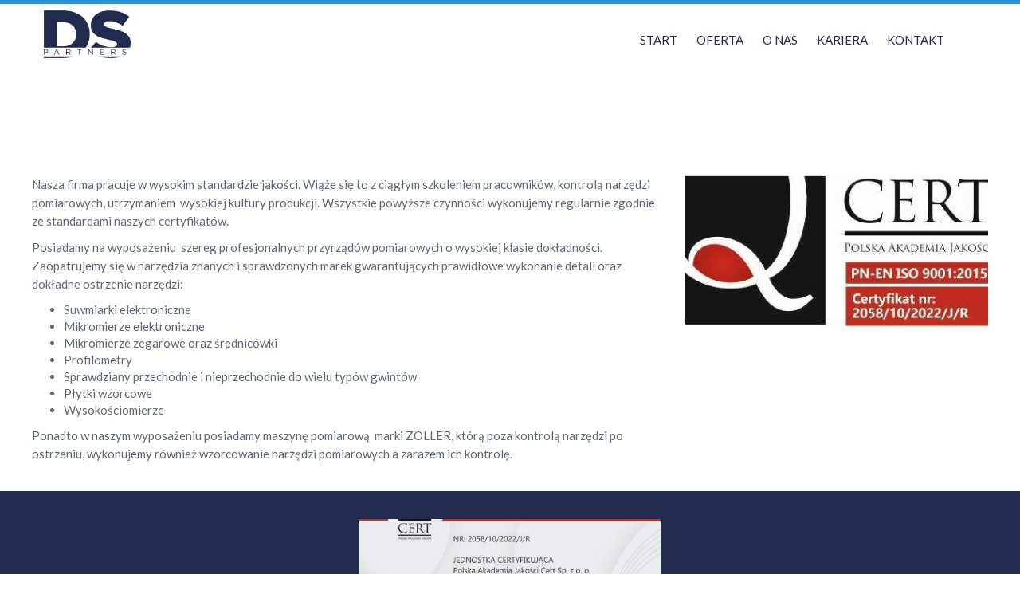

--- FILE ---
content_type: text/html; charset=UTF-8
request_url: https://ds-partners.pl/certyfikaty/
body_size: 34614
content:



<!DOCTYPE html>
<html lang="pl-PL" >
	<head>
		<meta charset="UTF-8">
		<meta http-equiv="X-UA-Compatible" content="IE=edge">
				<!-- Mobile view -->
		<meta name="viewport" content="width=device-width, initial-scale=1.0">
		<title>Certyfikaty &#8211; DS-Partners</title>
<meta name='robots' content='max-image-preview:large' />
<link rel='dns-prefetch' href='//fonts.googleapis.com' />
<link rel="alternate" type="application/rss+xml" title="DS-Partners &raquo; Kanał z wpisami" href="https://ds-partners.pl/feed/" />
<link rel="alternate" type="application/rss+xml" title="DS-Partners &raquo; Kanał z komentarzami" href="https://ds-partners.pl/comments/feed/" />
<script type="text/javascript">
window._wpemojiSettings = {"baseUrl":"https:\/\/s.w.org\/images\/core\/emoji\/14.0.0\/72x72\/","ext":".png","svgUrl":"https:\/\/s.w.org\/images\/core\/emoji\/14.0.0\/svg\/","svgExt":".svg","source":{"concatemoji":"https:\/\/ds-partners.pl\/wp-includes\/js\/wp-emoji-release.min.js?ver=6.3.1"}};
/*! This file is auto-generated */
!function(i,n){var o,s,e;function c(e){try{var t={supportTests:e,timestamp:(new Date).valueOf()};sessionStorage.setItem(o,JSON.stringify(t))}catch(e){}}function p(e,t,n){e.clearRect(0,0,e.canvas.width,e.canvas.height),e.fillText(t,0,0);var t=new Uint32Array(e.getImageData(0,0,e.canvas.width,e.canvas.height).data),r=(e.clearRect(0,0,e.canvas.width,e.canvas.height),e.fillText(n,0,0),new Uint32Array(e.getImageData(0,0,e.canvas.width,e.canvas.height).data));return t.every(function(e,t){return e===r[t]})}function u(e,t,n){switch(t){case"flag":return n(e,"\ud83c\udff3\ufe0f\u200d\u26a7\ufe0f","\ud83c\udff3\ufe0f\u200b\u26a7\ufe0f")?!1:!n(e,"\ud83c\uddfa\ud83c\uddf3","\ud83c\uddfa\u200b\ud83c\uddf3")&&!n(e,"\ud83c\udff4\udb40\udc67\udb40\udc62\udb40\udc65\udb40\udc6e\udb40\udc67\udb40\udc7f","\ud83c\udff4\u200b\udb40\udc67\u200b\udb40\udc62\u200b\udb40\udc65\u200b\udb40\udc6e\u200b\udb40\udc67\u200b\udb40\udc7f");case"emoji":return!n(e,"\ud83e\udef1\ud83c\udffb\u200d\ud83e\udef2\ud83c\udfff","\ud83e\udef1\ud83c\udffb\u200b\ud83e\udef2\ud83c\udfff")}return!1}function f(e,t,n){var r="undefined"!=typeof WorkerGlobalScope&&self instanceof WorkerGlobalScope?new OffscreenCanvas(300,150):i.createElement("canvas"),a=r.getContext("2d",{willReadFrequently:!0}),o=(a.textBaseline="top",a.font="600 32px Arial",{});return e.forEach(function(e){o[e]=t(a,e,n)}),o}function t(e){var t=i.createElement("script");t.src=e,t.defer=!0,i.head.appendChild(t)}"undefined"!=typeof Promise&&(o="wpEmojiSettingsSupports",s=["flag","emoji"],n.supports={everything:!0,everythingExceptFlag:!0},e=new Promise(function(e){i.addEventListener("DOMContentLoaded",e,{once:!0})}),new Promise(function(t){var n=function(){try{var e=JSON.parse(sessionStorage.getItem(o));if("object"==typeof e&&"number"==typeof e.timestamp&&(new Date).valueOf()<e.timestamp+604800&&"object"==typeof e.supportTests)return e.supportTests}catch(e){}return null}();if(!n){if("undefined"!=typeof Worker&&"undefined"!=typeof OffscreenCanvas&&"undefined"!=typeof URL&&URL.createObjectURL&&"undefined"!=typeof Blob)try{var e="postMessage("+f.toString()+"("+[JSON.stringify(s),u.toString(),p.toString()].join(",")+"));",r=new Blob([e],{type:"text/javascript"}),a=new Worker(URL.createObjectURL(r),{name:"wpTestEmojiSupports"});return void(a.onmessage=function(e){c(n=e.data),a.terminate(),t(n)})}catch(e){}c(n=f(s,u,p))}t(n)}).then(function(e){for(var t in e)n.supports[t]=e[t],n.supports.everything=n.supports.everything&&n.supports[t],"flag"!==t&&(n.supports.everythingExceptFlag=n.supports.everythingExceptFlag&&n.supports[t]);n.supports.everythingExceptFlag=n.supports.everythingExceptFlag&&!n.supports.flag,n.DOMReady=!1,n.readyCallback=function(){n.DOMReady=!0}}).then(function(){return e}).then(function(){var e;n.supports.everything||(n.readyCallback(),(e=n.source||{}).concatemoji?t(e.concatemoji):e.wpemoji&&e.twemoji&&(t(e.twemoji),t(e.wpemoji)))}))}((window,document),window._wpemojiSettings);
</script>
<style type="text/css">
img.wp-smiley,
img.emoji {
	display: inline !important;
	border: none !important;
	box-shadow: none !important;
	height: 1em !important;
	width: 1em !important;
	margin: 0 0.07em !important;
	vertical-align: -0.1em !important;
	background: none !important;
	padding: 0 !important;
}
</style>
	<link rel='stylesheet' id='wp-block-library-css' href='https://ds-partners.pl/wp-includes/css/dist/block-library/style.min.css?ver=6.3.1' type='text/css' media='all' />
<style id='classic-theme-styles-inline-css' type='text/css'>
/*! This file is auto-generated */
.wp-block-button__link{color:#fff;background-color:#32373c;border-radius:9999px;box-shadow:none;text-decoration:none;padding:calc(.667em + 2px) calc(1.333em + 2px);font-size:1.125em}.wp-block-file__button{background:#32373c;color:#fff;text-decoration:none}
</style>
<style id='global-styles-inline-css' type='text/css'>
body{--wp--preset--color--black: #000000;--wp--preset--color--cyan-bluish-gray: #abb8c3;--wp--preset--color--white: #ffffff;--wp--preset--color--pale-pink: #f78da7;--wp--preset--color--vivid-red: #cf2e2e;--wp--preset--color--luminous-vivid-orange: #ff6900;--wp--preset--color--luminous-vivid-amber: #fcb900;--wp--preset--color--light-green-cyan: #7bdcb5;--wp--preset--color--vivid-green-cyan: #00d084;--wp--preset--color--pale-cyan-blue: #8ed1fc;--wp--preset--color--vivid-cyan-blue: #0693e3;--wp--preset--color--vivid-purple: #9b51e0;--wp--preset--gradient--vivid-cyan-blue-to-vivid-purple: linear-gradient(135deg,rgba(6,147,227,1) 0%,rgb(155,81,224) 100%);--wp--preset--gradient--light-green-cyan-to-vivid-green-cyan: linear-gradient(135deg,rgb(122,220,180) 0%,rgb(0,208,130) 100%);--wp--preset--gradient--luminous-vivid-amber-to-luminous-vivid-orange: linear-gradient(135deg,rgba(252,185,0,1) 0%,rgba(255,105,0,1) 100%);--wp--preset--gradient--luminous-vivid-orange-to-vivid-red: linear-gradient(135deg,rgba(255,105,0,1) 0%,rgb(207,46,46) 100%);--wp--preset--gradient--very-light-gray-to-cyan-bluish-gray: linear-gradient(135deg,rgb(238,238,238) 0%,rgb(169,184,195) 100%);--wp--preset--gradient--cool-to-warm-spectrum: linear-gradient(135deg,rgb(74,234,220) 0%,rgb(151,120,209) 20%,rgb(207,42,186) 40%,rgb(238,44,130) 60%,rgb(251,105,98) 80%,rgb(254,248,76) 100%);--wp--preset--gradient--blush-light-purple: linear-gradient(135deg,rgb(255,206,236) 0%,rgb(152,150,240) 100%);--wp--preset--gradient--blush-bordeaux: linear-gradient(135deg,rgb(254,205,165) 0%,rgb(254,45,45) 50%,rgb(107,0,62) 100%);--wp--preset--gradient--luminous-dusk: linear-gradient(135deg,rgb(255,203,112) 0%,rgb(199,81,192) 50%,rgb(65,88,208) 100%);--wp--preset--gradient--pale-ocean: linear-gradient(135deg,rgb(255,245,203) 0%,rgb(182,227,212) 50%,rgb(51,167,181) 100%);--wp--preset--gradient--electric-grass: linear-gradient(135deg,rgb(202,248,128) 0%,rgb(113,206,126) 100%);--wp--preset--gradient--midnight: linear-gradient(135deg,rgb(2,3,129) 0%,rgb(40,116,252) 100%);--wp--preset--font-size--small: 13px;--wp--preset--font-size--medium: 20px;--wp--preset--font-size--large: 36px;--wp--preset--font-size--x-large: 42px;--wp--preset--spacing--20: 0.44rem;--wp--preset--spacing--30: 0.67rem;--wp--preset--spacing--40: 1rem;--wp--preset--spacing--50: 1.5rem;--wp--preset--spacing--60: 2.25rem;--wp--preset--spacing--70: 3.38rem;--wp--preset--spacing--80: 5.06rem;--wp--preset--shadow--natural: 6px 6px 9px rgba(0, 0, 0, 0.2);--wp--preset--shadow--deep: 12px 12px 50px rgba(0, 0, 0, 0.4);--wp--preset--shadow--sharp: 6px 6px 0px rgba(0, 0, 0, 0.2);--wp--preset--shadow--outlined: 6px 6px 0px -3px rgba(255, 255, 255, 1), 6px 6px rgba(0, 0, 0, 1);--wp--preset--shadow--crisp: 6px 6px 0px rgba(0, 0, 0, 1);}:where(.is-layout-flex){gap: 0.5em;}:where(.is-layout-grid){gap: 0.5em;}body .is-layout-flow > .alignleft{float: left;margin-inline-start: 0;margin-inline-end: 2em;}body .is-layout-flow > .alignright{float: right;margin-inline-start: 2em;margin-inline-end: 0;}body .is-layout-flow > .aligncenter{margin-left: auto !important;margin-right: auto !important;}body .is-layout-constrained > .alignleft{float: left;margin-inline-start: 0;margin-inline-end: 2em;}body .is-layout-constrained > .alignright{float: right;margin-inline-start: 2em;margin-inline-end: 0;}body .is-layout-constrained > .aligncenter{margin-left: auto !important;margin-right: auto !important;}body .is-layout-constrained > :where(:not(.alignleft):not(.alignright):not(.alignfull)){max-width: var(--wp--style--global--content-size);margin-left: auto !important;margin-right: auto !important;}body .is-layout-constrained > .alignwide{max-width: var(--wp--style--global--wide-size);}body .is-layout-flex{display: flex;}body .is-layout-flex{flex-wrap: wrap;align-items: center;}body .is-layout-flex > *{margin: 0;}body .is-layout-grid{display: grid;}body .is-layout-grid > *{margin: 0;}:where(.wp-block-columns.is-layout-flex){gap: 2em;}:where(.wp-block-columns.is-layout-grid){gap: 2em;}:where(.wp-block-post-template.is-layout-flex){gap: 1.25em;}:where(.wp-block-post-template.is-layout-grid){gap: 1.25em;}.has-black-color{color: var(--wp--preset--color--black) !important;}.has-cyan-bluish-gray-color{color: var(--wp--preset--color--cyan-bluish-gray) !important;}.has-white-color{color: var(--wp--preset--color--white) !important;}.has-pale-pink-color{color: var(--wp--preset--color--pale-pink) !important;}.has-vivid-red-color{color: var(--wp--preset--color--vivid-red) !important;}.has-luminous-vivid-orange-color{color: var(--wp--preset--color--luminous-vivid-orange) !important;}.has-luminous-vivid-amber-color{color: var(--wp--preset--color--luminous-vivid-amber) !important;}.has-light-green-cyan-color{color: var(--wp--preset--color--light-green-cyan) !important;}.has-vivid-green-cyan-color{color: var(--wp--preset--color--vivid-green-cyan) !important;}.has-pale-cyan-blue-color{color: var(--wp--preset--color--pale-cyan-blue) !important;}.has-vivid-cyan-blue-color{color: var(--wp--preset--color--vivid-cyan-blue) !important;}.has-vivid-purple-color{color: var(--wp--preset--color--vivid-purple) !important;}.has-black-background-color{background-color: var(--wp--preset--color--black) !important;}.has-cyan-bluish-gray-background-color{background-color: var(--wp--preset--color--cyan-bluish-gray) !important;}.has-white-background-color{background-color: var(--wp--preset--color--white) !important;}.has-pale-pink-background-color{background-color: var(--wp--preset--color--pale-pink) !important;}.has-vivid-red-background-color{background-color: var(--wp--preset--color--vivid-red) !important;}.has-luminous-vivid-orange-background-color{background-color: var(--wp--preset--color--luminous-vivid-orange) !important;}.has-luminous-vivid-amber-background-color{background-color: var(--wp--preset--color--luminous-vivid-amber) !important;}.has-light-green-cyan-background-color{background-color: var(--wp--preset--color--light-green-cyan) !important;}.has-vivid-green-cyan-background-color{background-color: var(--wp--preset--color--vivid-green-cyan) !important;}.has-pale-cyan-blue-background-color{background-color: var(--wp--preset--color--pale-cyan-blue) !important;}.has-vivid-cyan-blue-background-color{background-color: var(--wp--preset--color--vivid-cyan-blue) !important;}.has-vivid-purple-background-color{background-color: var(--wp--preset--color--vivid-purple) !important;}.has-black-border-color{border-color: var(--wp--preset--color--black) !important;}.has-cyan-bluish-gray-border-color{border-color: var(--wp--preset--color--cyan-bluish-gray) !important;}.has-white-border-color{border-color: var(--wp--preset--color--white) !important;}.has-pale-pink-border-color{border-color: var(--wp--preset--color--pale-pink) !important;}.has-vivid-red-border-color{border-color: var(--wp--preset--color--vivid-red) !important;}.has-luminous-vivid-orange-border-color{border-color: var(--wp--preset--color--luminous-vivid-orange) !important;}.has-luminous-vivid-amber-border-color{border-color: var(--wp--preset--color--luminous-vivid-amber) !important;}.has-light-green-cyan-border-color{border-color: var(--wp--preset--color--light-green-cyan) !important;}.has-vivid-green-cyan-border-color{border-color: var(--wp--preset--color--vivid-green-cyan) !important;}.has-pale-cyan-blue-border-color{border-color: var(--wp--preset--color--pale-cyan-blue) !important;}.has-vivid-cyan-blue-border-color{border-color: var(--wp--preset--color--vivid-cyan-blue) !important;}.has-vivid-purple-border-color{border-color: var(--wp--preset--color--vivid-purple) !important;}.has-vivid-cyan-blue-to-vivid-purple-gradient-background{background: var(--wp--preset--gradient--vivid-cyan-blue-to-vivid-purple) !important;}.has-light-green-cyan-to-vivid-green-cyan-gradient-background{background: var(--wp--preset--gradient--light-green-cyan-to-vivid-green-cyan) !important;}.has-luminous-vivid-amber-to-luminous-vivid-orange-gradient-background{background: var(--wp--preset--gradient--luminous-vivid-amber-to-luminous-vivid-orange) !important;}.has-luminous-vivid-orange-to-vivid-red-gradient-background{background: var(--wp--preset--gradient--luminous-vivid-orange-to-vivid-red) !important;}.has-very-light-gray-to-cyan-bluish-gray-gradient-background{background: var(--wp--preset--gradient--very-light-gray-to-cyan-bluish-gray) !important;}.has-cool-to-warm-spectrum-gradient-background{background: var(--wp--preset--gradient--cool-to-warm-spectrum) !important;}.has-blush-light-purple-gradient-background{background: var(--wp--preset--gradient--blush-light-purple) !important;}.has-blush-bordeaux-gradient-background{background: var(--wp--preset--gradient--blush-bordeaux) !important;}.has-luminous-dusk-gradient-background{background: var(--wp--preset--gradient--luminous-dusk) !important;}.has-pale-ocean-gradient-background{background: var(--wp--preset--gradient--pale-ocean) !important;}.has-electric-grass-gradient-background{background: var(--wp--preset--gradient--electric-grass) !important;}.has-midnight-gradient-background{background: var(--wp--preset--gradient--midnight) !important;}.has-small-font-size{font-size: var(--wp--preset--font-size--small) !important;}.has-medium-font-size{font-size: var(--wp--preset--font-size--medium) !important;}.has-large-font-size{font-size: var(--wp--preset--font-size--large) !important;}.has-x-large-font-size{font-size: var(--wp--preset--font-size--x-large) !important;}
.wp-block-navigation a:where(:not(.wp-element-button)){color: inherit;}
:where(.wp-block-post-template.is-layout-flex){gap: 1.25em;}:where(.wp-block-post-template.is-layout-grid){gap: 1.25em;}
:where(.wp-block-columns.is-layout-flex){gap: 2em;}:where(.wp-block-columns.is-layout-grid){gap: 2em;}
.wp-block-pullquote{font-size: 1.5em;line-height: 1.6;}
</style>
<link rel='stylesheet' id='contact-form-7-css' href='https://ds-partners.pl/wp-content/plugins/contact-form-7/includes/css/styles.css?ver=5.8' type='text/css' media='all' />
<link rel='stylesheet' id='bit14-vc-addons-free-css' href='https://ds-partners.pl/wp-content/plugins/vc-addons-by-bit14/assets/css/style.css?ver=6.3.1' type='text/css' media='all' />
<link rel='stylesheet' id='bootstrap-style-css' href='https://ds-partners.pl/wp-content/themes/jpageline/css/bootstrap.min.css?ver=3.3.6' type='text/css' media='all' />
<link rel='stylesheet' id='reset-style-css' href='https://ds-partners.pl/wp-content/themes/jpageline/css/reset.css?ver=6.3.1' type='text/css' media='all' />
<link rel='stylesheet' id='menu-style-css' href='https://ds-partners.pl/wp-content/themes/jpageline/js/mainmenu/menu.css?ver=6.3.1' type='text/css' media='all' />
<link rel='stylesheet' id='jpageline-style-css' href='https://ds-partners.pl/wp-content/themes/jpageline/style.css?ver=1.0' type='text/css' media='all' />
<link rel='stylesheet' id='fontawesome-style-css' href='https://ds-partners.pl/wp-content/themes/jpageline/css/font-awesome/css/font-awesome.min.css?ver=6.3.1' type='text/css' media='all' />
<link rel='stylesheet' id='simpleline-style-css' href='https://ds-partners.pl/wp-content/themes/jpageline/css/Simple-Line-Icons-Webfont/simple-line-icons.css?ver=6.3.1' type='text/css' media='all' />
<link rel='stylesheet' id='etline-style-css' href='https://ds-partners.pl/wp-content/themes/jpageline/css/et-line-font/et-line-font.css?ver=6.3.1' type='text/css' media='all' />
<link rel='stylesheet' id='owl-carousel-css-css' href='https://ds-partners.pl/wp-content/themes/jpageline/js/owl-carousel/owl.carousel.css?ver=2.2.1' type='text/css' media='all' />
<link rel='stylesheet' id='responsiveleyouts-style-css' href='https://ds-partners.pl/wp-content/themes/jpageline/css/responsive-leyouts.css?ver=6.3.1' type='text/css' media='all' />
<link rel='stylesheet' id='lightbox-css' href='https://ds-partners.pl/wp-content/themes/jpageline/css/javascript.css?ver=6.3.1' type='text/css' media='all' />
<link rel='stylesheet' id='woocommerce-style-css' href='https://ds-partners.pl/wp-content/themes/jpageline/css/woocommerce-style.css?ver=6.3.1' type='text/css' media='all' />
<link rel='stylesheet' id='fonts-css' href='//fonts.googleapis.com/css?family=Lato%3A300%2C300i%2C400%2C400i%2C700%2C700i+%7C+Playfair%2BDisplay%3A400%2C400i%2C700%2C700i%2C900%2C900i&#038;ver=1.0.0' type='text/css' media='all' />
<link rel='stylesheet' id='js_composer_front-css' href='https://ds-partners.pl/wp-content/plugins/js_composer/assets/css/js_composer.min.css?ver=7.0' type='text/css' media='all' />
<script type='text/javascript' src='https://ds-partners.pl/wp-includes/js/jquery/jquery.min.js?ver=3.7.0' id='jquery-core-js'></script>
<script type='text/javascript' src='https://ds-partners.pl/wp-includes/js/jquery/jquery-migrate.min.js?ver=3.4.1' id='jquery-migrate-js'></script>
<script type='text/javascript' src='https://ds-partners.pl/wp-content/themes/jpageline/js/functions.js?ver=6.3.1' id='function-script-js'></script>
<script type='text/javascript' src='https://ds-partners.pl/wp-content/themes/jpageline/js/bootstrap.min.js?ver=6.3.1' id='bootstrap-script-js'></script>
<script type='text/javascript' src='https://ds-partners.pl/wp-content/themes/jpageline/js/scrolltotop/totop.js?ver=6.3.1' id='totop-script-js'></script>
<script></script><link rel="https://api.w.org/" href="https://ds-partners.pl/wp-json/" /><link rel="alternate" type="application/json" href="https://ds-partners.pl/wp-json/wp/v2/pages/2189" /><link rel="EditURI" type="application/rsd+xml" title="RSD" href="https://ds-partners.pl/xmlrpc.php?rsd" />
<meta name="generator" content="WordPress 6.3.1" />
<link rel="canonical" href="https://ds-partners.pl/certyfikaty/" />
<link rel='shortlink' href='https://ds-partners.pl/?p=2189' />
<link rel="alternate" type="application/json+oembed" href="https://ds-partners.pl/wp-json/oembed/1.0/embed?url=https%3A%2F%2Fds-partners.pl%2Fcertyfikaty%2F" />
<link rel="alternate" type="text/xml+oembed" href="https://ds-partners.pl/wp-json/oembed/1.0/embed?url=https%3A%2F%2Fds-partners.pl%2Fcertyfikaty%2F&#038;format=xml" />
	<style type="text/css">
			  
		 .header.headr-style-1,.navbar-collapse.bg-black form.header-search button, .navbar-collapse.bg-black form.header-search input, .navbar-collapse form.header-search div[type="submit"]{background-color : ; }
		 .header.headr-style-1 .navbar-default .navbar-nav > li > a, .header.headr-style-1 .navbar-default .navbar-text,navbar-collapse.bg-black form.header-search button, .navbar-collapse.bg-black form.header-search input, .navbar-collapse form.header-search div[type="submit"]{color : ; }
		 .header-top {background-color : ; }
		 .footer-bg {background-color : ; }
		 .dropdown-menu>li>a:hover,.copyrights ul.social-icons li a:hover i, .header-top ul.social-icons li a:hover i,
		 .woocommerce ul.products li.product .price,.cartcontents,.error-page .font-color {color : ; }
		 .woocommerce button.button.alt {border-color : ; }
		 .pageline-main-slider .owl-dot.active, .scrollup, footer .title-line, #commentform .form-submit input[type=submit], 
		 .wpcf7-form input.wpcf7-submit,.woocommerce button.button.alt,.woocommerce div.product .woocommerce-tabs ul.tabs li.active,.woocommerce input.button, 
		 .woocommerce input.button.alt, .woocommerce a.button, .woocommerce #review_form #respond .form-submit input,
		 .product_title.entry-title::after {background-color : ; }
		 
		 
		
		 
	
	</style>
<style type="text/css">.recentcomments a{display:inline !important;padding:0 !important;margin:0 !important;}</style><meta name="generator" content="Powered by WPBakery Page Builder - drag and drop page builder for WordPress."/>
		<style type="text/css" id="wp-custom-css">
			.header.headr-style-1 {
	background: linear-gradient(141deg, #fff 35%, #fff 57%);
}

.header.headr-style-1 .navbar-default .navbar-nav > li > a, .header.headr-style-1 .navbar-default .navbar-text {
	  color: #222b50;
  font-size: 15px;
}

.navbar-nav > li > .dropdown-menu {
  margin-top: -2px;
	font-size: 15px;
	padding:5px;

}

.page-header { 
	visibility:hidden;
}

.menu-item {
padding-top:5px;
padding-bottom: 5px;
}		</style>
		<style type="text/css" data-type="vc_shortcodes-custom-css">.vc_custom_1577532997748{background-color: #212a4f !important;}</style><noscript><style> .wpb_animate_when_almost_visible { opacity: 1; }</style></noscript><style id="yellow-pencil">
/*
	The following CSS codes are created by the YellowPencil plugin.
	https://yellowpencil.waspthemes.com/
*/
.navbar-header .logo img{position:relative !important;top:-13px;}.input-group .input-group-btn .btn{display:none !important;}.page-header div h3{display:none;}.section-lg .post-info{visibility:hidden;}
</style>	</head>
	<body class="page-template-default page page-id-2189 non-logged-in wpb-js-composer js-comp-ver-7.0 vc_responsive">
		<div class="site-wrapper">
			<div class="header-top-line"></div>
			<header class="header headr-style-1">
				<div class="container">
					<div class="row"> 
						<!-- Menu -->
						<div class="navbar yamm navbar-default">
							<div class="container">
								<div class="navbar-header">
									<button type="button" data-toggle="collapse" data-target="#navbar-collapse-1" class="navbar-toggle">
										<span class="icon-bar"></span><span class="icon-bar"></span><span class="icon-bar"></span>
									</button>
									<a href="https://ds-partners.pl/" class="navbar-brand logo"><img src="https://ds-partners.pl/wp-content/uploads/2018/09/logo.png" alt="DS-Partners"></a> 
								</div>
								<div id="navbar-collapse-1" class="navbar-collapse collapse pull-right dark-color nopadding">
									<nav>
										<div class="menu-menu_gl-container"><ul class="nav navbar-nav"><li id="menu-item-2176" class="menu-item menu-item-type-post_type menu-item-object-page menu-item-home has-sub menu-item-2176"><a href="https://ds-partners.pl/">Start</a></li>
<li id="menu-item-2177" class="menu-item dropdown  menu-item-type-custom dropdown  menu-item-object-custom dropdown  menu-item-has-children dropdown  has-sub menu-item-2177"><a href="#">Oferta</a>
<ul class="sub-menu dropdown-menu ">
<ul class="remove"><ul class="remove-1">	<li id="menu-item-2175" class="menu-item menu-item-type-post_type menu-item-object-page has-sub menu-item-2175"><a href="https://ds-partners.pl/obrobka-skrawaniem/">Obróbka skrawaniem</a></li>
	<li id="menu-item-2183" class="menu-item menu-item-type-post_type menu-item-object-page has-sub menu-item-2183"><a href="https://ds-partners.pl/regeneracja-narzedzi-skrawajacych/">Regeneracja narzędzi skrawających</a></li>
</ul></ul></ul>
</li>
<li id="menu-item-2192" class="menu-item dropdown  menu-item-type-custom dropdown  menu-item-object-custom dropdown  current-menu-ancestor dropdown  current-menu-parent dropdown  menu-item-has-children dropdown  has-sub menu-item-2192"><a href="#">O nas</a>
<ul class="sub-menu dropdown-menu ">
<ul class="remove"><ul class="remove-1">	<li id="menu-item-2186" class="menu-item menu-item-type-post_type menu-item-object-page has-sub menu-item-2186"><a href="https://ds-partners.pl/o-nas/">Kim jesteśmy</a></li>
	<li id="menu-item-2193" class="menu-item menu-item-type-post_type menu-item-object-page current-menu-item page_item page-item-2189 current_page_item has-sub menu-item-2193"><a href="https://ds-partners.pl/certyfikaty/">Certyfikaty</a></li>
</ul></ul></ul>
</li>
<li id="menu-item-2196" class="menu-item menu-item-type-post_type menu-item-object-page has-sub menu-item-2196"><a href="https://ds-partners.pl/kariera/">Kariera</a></li>
<li id="menu-item-2200" class="menu-item menu-item-type-post_type menu-item-object-page has-sub menu-item-2200"><a href="https://ds-partners.pl/kontakt/">Kontakt</a></li>
</ul></div>									</nav>
									<div class="search-box no-display-phone">
										<form class="navbar-form header-search" method="get" action="https://ds-partners.pl/">
	<div class="input-group">
		<input class="form-control" name="s" value="" type="search" placeholder="">
		<span class="input-group-btn">
			<div type="submit" class="btn btn-default"> 
				<span class="fa fa-search"> 
					<span class="sr-only"></span>
				</span>
			</div>
		</span>
	</div>
</form>									 </div>
								</div>
							</div>
						</div>
					</div>
				</div>
			</header>
		  <!-- end Header --> 
		  	
		<div class="page-header Five">
		<style> 
			.page-header {
				background-image: url('
Warning: Trying to access array offset on value of type bool in /usr/home/studiowww8/domains/ds-partners.pl/public_html/wp-content/themes/jpageline/page.php on line 7
');
			}
		</style>
		<div class="container">
		  <div class="col-md-6 left-padd0">
			<h3 class="font30 nomargin font-white uppercase">Certyfikaty</h3>
		  </div>
		  <div class="col-md-6">
			<div id="breadcrumbs" class="breadcrumbs"><span class="item-home"><a class="bread-link bread-home" href="https://ds-partners.pl" title="Homepage">Homepage</a></span><span class="separator separator-home"> &gt; </span><span class="item-current item-2189"><strong class="bread-current bread-2189"> Certyfikaty</strong></span></div>		  </div>
		</div>
   </div>
	<div class="section-lg m-top10">
	  <div class="container">
		  <div class="row">
			  				<h3 class="m-bottom2 m-top4 font-thin font30">
									</h3>
			   <section class="wpb-content-wrapper"><div data-vc-full-width="true" data-vc-full-width-init="false" class="vc_row wpb_row vc_row-fluid"><div class="wpb_column vc_column_container vc_col-sm-8"><div class="vc_column-inner"><div class="wpb_wrapper">
	<div class="wpb_text_column wpb_content_element " >
		<div class="wpb_wrapper">
			<p>Nasza firma pracuje w wysokim standardzie jakości. Wiąże się to z ciągłym szkoleniem pracowników, kontrolą narzędzi pomiarowych, utrzymaniem  wysokiej kultury produkcji. Wszystkie powyższe czynności wykonujemy regularnie zgodnie ze standardami naszych certyfikatów.</p>
<p>Posiadamy na wyposażeniu  szereg profesjonalnych przyrządów pomiarowych o wysokiej klasie dokładności. Zaopatrujemy się w narzędzia znanych i sprawdzonych marek gwarantujących prawidłowe wykonanie detali oraz dokładne ostrzenie narzędzi:</p>
<ul>
<li>Suwmiarki elektroniczne</li>
<li>Mikromierze elektroniczne</li>
<li>Mikromierze zegarowe oraz średnicówki</li>
<li>Profilometry</li>
<li>Sprawdziany przechodnie i nieprzechodnie do wielu typów gwintów</li>
<li>Płytki wzorcowe</li>
<li>Wysokościomierze</li>
</ul>
<p>Ponadto w naszym wyposażeniu posiadamy maszynę pomiarową  marki ZOLLER, którą poza kontrolą narzędzi po ostrzeniu, wykonujemy również wzorcowanie narzędzi pomiarowych a zarazem ich kontrolę.</p>

		</div>
	</div>
</div></div></div><div class="wpb_column vc_column_container vc_col-sm-4"><div class="vc_column-inner"><div class="wpb_wrapper">
	<div  class="wpb_single_image wpb_content_element vc_align_left">
		
		<figure class="wpb_wrapper vc_figure">
			<div class="vc_single_image-wrapper   vc_box_border_grey"><img class="vc_single_image-img " src="https://ds-partners.pl/wp-content/uploads/2023/09/LOGO-DLA-DS-PARTNERS-R2022-400x199.jpg" width="400" height="199" alt="LOGO DLA DS-PARTNERS - R2022" title="LOGO DLA DS-PARTNERS - R2022" /></div>
		</figure>
	</div>
</div></div></div></div><div class="vc_row-full-width vc_clearfix"></div><div data-vc-full-width="true" data-vc-full-width-init="false" class="vc_row wpb_row vc_row-fluid vc_custom_1577532997748 vc_row-has-fill"><div class="wpb_column vc_column_container vc_col-sm-4"><div class="vc_column-inner"><div class="wpb_wrapper"></div></div></div><div class="wpb_column vc_column_container vc_col-sm-4"><div class="vc_column-inner"><div class="wpb_wrapper">
<div class="vc_grid-container-wrapper vc_clearfix vc_grid-animation-fadeIn">
	<div class="vc_grid-container vc_clearfix wpb_content_element vc_media_grid" data-initial-loading-animation="fadeIn" data-vc-grid-settings="{&quot;page_id&quot;:2189,&quot;style&quot;:&quot;all&quot;,&quot;action&quot;:&quot;vc_get_vc_grid_data&quot;,&quot;shortcode_id&quot;:&quot;1695047518367-bd0a0ab1acff7eb0187da56649fe692c-8&quot;,&quot;tag&quot;:&quot;vc_media_grid&quot;}" data-vc-request="https://ds-partners.pl/wp-admin/admin-ajax.php" data-vc-post-id="2189" data-vc-public-nonce="8f10bc448d">
		
	</div>
</div></div></div></div><div class="wpb_column vc_column_container vc_col-sm-4"><div class="vc_column-inner"><div class="wpb_wrapper"></div></div></div></div><div class="vc_row-full-width vc_clearfix"></div>
</section>				<div class="post-info m-top2 m-bottom5">
					<i class="fa fa-user"></i> 
					By <a href="https://ds-partners.pl/author/ds-p-admin/" title="Wpisy od Engineer" rel="author">Engineer</a>					<span class="right">
						<i class="fa fa-comments"></i>
						<a href="#">0 Comments</a> 						14 sierpnia 2018					</span> 
				</div>
				
			  <div class="col-md-12 no-padding">
				<div class="smart-forms bmargin">
		<div class='comment-box'></div><div id='comments_pagination'></div>

</div> <!-- end comments div -->
			  </div>
		  </div>
		</div>
	</div>
<footer class="footer-bg">
	<div class="container">
	  <div class="row">
	  		<div class="col-md-3 clearfix">
				<div><h4 class="font20 font-white font-thin uppercase">Dane firmy</h4><div class="title-line color"></div><div class="footer-title-bottomstrip"></div>			<div class="textwidget"><p>DS-Partners Spółka Jawna<br />
85-886 Bydgoszcz, ul. Pionierów 8<br />
NIP: 5581862779, KRS: 0000666566</p>
</div>
		</div>			</div>
					<div class="col-md-3 clearfix">
				<div class="footer-widget"><h4 class="font20 font-white font-thin uppercase">Polityka prywatności</h4><div class="title-line color"></div><div class="footer-title-bottomstrip"></div><div class="menu-footre2-container"><ul id="menu-footre2" class="menu"><li id="menu-item-2366" class="menu-item menu-item-type-custom menu-item-object-custom menu-item-2366"><a href="#">Polityka prywatnośći</a></li>
<li id="menu-item-2367" class="menu-item menu-item-type-post_type menu-item-object-page menu-item-2367"><a href="https://ds-partners.pl/kontakt/">Kontakt z nami</a></li>
</ul></div></div>			</div>
					<div class="col-md-3 clearfix">
				<div><h4 class="font20 font-white font-thin uppercase">Ogólne warunki sprzedaży</h4><div class="title-line color"></div><div class="footer-title-bottomstrip"></div><div class="menu-owh-container"><ul id="menu-owh" class="menu"><li id="menu-item-2577" class="menu-item menu-item-type-custom menu-item-object-custom menu-item-2577"><a href="https://ds-partners.pl/dokumenty/OWS.pdf">Ogólne Warunki Sprzedaży</a></li>
</ul></div></div>			</div>
			  </div>
	</div>
</footer>
<link rel='stylesheet' id='lightbox2-css' href='https://ds-partners.pl/wp-content/plugins/js_composer/assets/lib/lightbox2/dist/css/lightbox.min.css?ver=7.0' type='text/css' media='all' />
<link rel='stylesheet' id='vc_pageable_owl-carousel-css-css' href='https://ds-partners.pl/wp-content/plugins/js_composer/assets/lib/owl-carousel2-dist/assets/owl.min.css?ver=7.0' type='text/css' media='all' />
<link rel='stylesheet' id='vc_animate-css-css' href='https://ds-partners.pl/wp-content/plugins/js_composer/assets/lib/bower/animate-css/animate.min.css?ver=7.0' type='text/css' media='all' />
<script type='text/javascript' src='https://ds-partners.pl/wp-content/plugins/contact-form-7/includes/swv/js/index.js?ver=5.8' id='swv-js'></script>
<script type='text/javascript' id='contact-form-7-js-extra'>
/* <![CDATA[ */
var wpcf7 = {"api":{"root":"https:\/\/ds-partners.pl\/wp-json\/","namespace":"contact-form-7\/v1"}};
/* ]]> */
</script>
<script type='text/javascript' src='https://ds-partners.pl/wp-content/plugins/contact-form-7/includes/js/index.js?ver=5.8' id='contact-form-7-js'></script>
<script type='text/javascript' src='https://ds-partners.pl/wp-content/plugins/js_composer/assets/lib/bower/isotope/dist/isotope.pkgd.min.js?ver=7.0' id='isotope-js'></script>
<script type='text/javascript' src='https://ds-partners.pl/wp-content/themes/jpageline/js/owl-carousel/owl.carousel.js?ver=2.2.1' id='owl-carousel-js-js'></script>
<script type='text/javascript' src='https://ds-partners.pl/wp-content/themes/jpageline/js/jquery.countTo.js?ver=1.0' id='countto-js'></script>
<script type='text/javascript' src='https://ds-partners.pl/wp-content/themes/jpageline/js/jquery.magnific-popup.js?ver=1.0.0' id='lightbox-js'></script>
<script type='text/javascript' src='https://ds-partners.pl/wp-content/themes/jpageline/js/jquery.fitvids.js?ver=1.1' id='fitvids-js'></script>
<script type='text/javascript' src='https://ds-partners.pl/wp-content/plugins/js_composer/assets/js/dist/js_composer_front.min.js?ver=7.0' id='wpb_composer_front_js-js'></script>
<script type='text/javascript' src='https://ds-partners.pl/wp-content/plugins/js_composer/assets/lib/lightbox2/dist/js/lightbox.min.js?ver=7.0' id='lightbox2-js'></script>
<script type='text/javascript' src='https://ds-partners.pl/wp-content/plugins/js_composer/assets/lib/owl-carousel2-dist/owl.carousel.min.js?ver=7.0' id='vc_pageable_owl-carousel-js'></script>
<script type='text/javascript' src='https://ds-partners.pl/wp-content/plugins/js_composer/assets/lib/bower/imagesloaded/imagesloaded.pkgd.min.js?ver=7.0' id='vc_grid-js-imagesloaded-js'></script>
<script type='text/javascript' src='https://ds-partners.pl/wp-includes/js/underscore.min.js?ver=1.13.4' id='underscore-js'></script>
<script type='text/javascript' src='https://ds-partners.pl/wp-content/plugins/js_composer/assets/lib/vc_waypoints/vc-waypoints.min.js?ver=7.0' id='vc_waypoints-js'></script>
<script type='text/javascript' src='https://ds-partners.pl/wp-content/plugins/js_composer/assets/js/dist/vc_grid.min.js?ver=7.0' id='vc_grid-js'></script>
<script></script>		</div>
		<a href="#" class="scrollup"></a>
	</body>
</html>

--- FILE ---
content_type: text/html; charset=UTF-8
request_url: https://ds-partners.pl/wp-admin/admin-ajax.php
body_size: 1873
content:
<style data-type="vc_shortcodes-custom-css">.vc_custom_1419000810062{margin: -15px !important;}</style><style type="text/css">
img.wp-smiley,
img.emoji {
	display: inline !important;
	border: none !important;
	box-shadow: none !important;
	height: 1em !important;
	width: 1em !important;
	margin: 0 0.07em !important;
	vertical-align: -0.1em !important;
	background: none !important;
	padding: 0 !important;
}
</style>
	<div class="vc_grid vc_row vc_grid-gutter-20px vc_pageable-wrapper vc_hook_hover" data-vc-pageable-content="true"><div class="vc_pageable-slide-wrapper vc_clearfix" data-vc-grid-content="true"><div class="vc_grid-item vc_clearfix vc_col-sm-12"><div class="vc_grid-item-mini vc_clearfix "><div class="vc_gitem-animated-block  vc_gitem-animate vc_gitem-animate-none"  data-vc-animation="none"><div class="vc_gitem-zone vc_gitem-zone-a vc-gitem-zone-height-mode-auto vc-gitem-zone-height-mode-auto-1-1" style="background-image: url('https://ds-partners.pl/wp-content/uploads/2023/09/DS-PARTNERS-J2015-R2022.jpg') !important;"><img src="https://ds-partners.pl/wp-content/uploads/2023/09/DS-PARTNERS-J2015-R2022.jpg" class="vc_gitem-zone-img" alt="DS-PARTNERS [J2015] - R2022"><div class="vc_gitem-zone-mini"></div></div><div class="vc_gitem-zone vc_gitem-zone-b vc_custom_1419000810062 vc-gitem-zone-height-mode-auto vc_gitem-is-link" style="background-image: url('https://ds-partners.pl/wp-content/uploads/2023/09/DS-PARTNERS-J2015-R2022.jpg') !important;"><a href="https://ds-partners.pl/wp-content/uploads/2023/09/DS-PARTNERS-J2015-R2022.jpg" title="DS-PARTNERS [J2015] &#8211; R2022"  data-lightbox="lightbox[rel--2352722722]" data-vc-gitem-zone="prettyphotoLink" class="vc_gitem-link prettyphoto vc-zone-link vc-prettyphoto-link" ></a><img src="https://ds-partners.pl/wp-content/uploads/2023/09/DS-PARTNERS-J2015-R2022.jpg" class="vc_gitem-zone-img" alt="DS-PARTNERS [J2015] - R2022"><div class="vc_gitem-zone-mini"></div></div></div></div><div class="vc_clearfix"></div></div></div></div>

--- FILE ---
content_type: text/css
request_url: https://ds-partners.pl/wp-content/themes/jpageline/css/reset.css?ver=6.3.1
body_size: 5081
content:
/*********************************
COMPONENTS 
*********************************/
body {
	font-family: 'Lato', sans-serif;
	background: #FFF;
	font-size: 15px;
}
a {
	outline: none !important;
	-webkit-transition: back 0.2s ease-out;
	-moz-transition: all 0.2s ease-out;
	-o-transition: all 0.2s ease-out;
	-ms-transition: all 0.2s ease-out;
}
a:focus, a:hover, a:active {
	outline: none !important;
	text-decoration: none;
	color: #4a4a4a;
}
/*-------- html tags --------*/
p {
	line-height: 23px;
	font-family: 'Lato', sans-serif;
}
ul, li, ol {
	
}
nav ul, .sidebar ul, .footer-bg ul{
	list-style:none;
}
h1, h2, h3, h4, h5, h6 {
	font-family: 'Lato', sans-serif;
	font-size: 100%;
	font-weight: normal;
	margin: 0 0 17px;
	padding: 0;
}
h6 {
	font-size: 16px;
}
h5 {
	font-size: 14px;
}
h4 {
	font-size: 16px;
}
h3 {
	font-size: 18px;
}
h2 {
	color: #222222;
	font-size: 20px;
}
h1 {
	color: #222222;
	font-size: 30px;
}
h1 span {
	color: #1a8ad0;
}
h1 span.bg-color {
	color: #fff;
	padding: 0px 10px;
	background: #1a8ad0;
}
em {
	color: #525252;
}
blockquote {
	border-color: #009ae8;
	background: #efefef;
	font-size: 25px;
	font-style: italic;
	line-height: 36px !important;
	padding: 20px;
}
.line-height25 {
	line-height: 25px;
}
.full-wid {
	width: 100%;
}
.sec-auto-margin {
	float: none;
	margin: auto;
}
.img-auto {
	float: none;
	margin: auto;
}
.blog-post-content{
	-ms-word-wrap: break-word;
word-wrap: break-word;
}
/*-------- font weight --------*/
.font-thin-xs {
	font-weight: 200 !important;
}
.font-thin {
	font-weight: 300 !important;
}
.font-slim {
	font-weight: 400 !important;
}
.font-sbold {
	font-weight: 500 !important;
}
.font-bold {
	font-weight: 600 !important;
}
.font-uppercase {
	text-transform: uppercase;
}
.uppercase {
	text-transform: uppercase;
}
.font-lowercase {
	text-transform: initial !important;
}
/*-------- font colors --------*/
.font-white {
	color: #FFF;
}
.font-color {
	color: #2991d6;
}
.font-red {
	color: #ff0000;
}
.font-black {
	color: #292929 !important;
}
.font-grey {
	color: #3f444a;
}
.font-grey-light {
	color: #6d7279;
}
/*-------- font sizes / style --------*/
.italic {
	font-style: italic;
}
.font12 {
	font-size: 12px !important;
}
.font13 {
	font-size: 13px !important;
}
.font14 {
	font-size: 14px !important;
}
.font15 {
	font-size: 15px !important;
}
.font16 {
	font-size: 16px !important;
}
.font18 {
	font-size: 18px !important;
}
.font20 {
	font-size: 20px !important;
}
.font25 {
	font-size: 25px !important;
}
.font30 {
	font-size: 30px !important;
}
.font35 {
	font-size: 35px !important;
}
.font40 {
	font-size: 40px !important;
}
.font45 {
	font-size: 45px !important;
}
.font50 {
	font-size: 50px !important;
}
.font55 {
	font-size: 55px !important;
}
.font60 {
	font-size: 60px !important;
}
.font65 {
	font-size: 65px !important;
}
.font70 {
	font-size: 70px !important;
}
.font80 {
	font-size: 80px !important;
}
.font90 {
	font-size: 90px !important;
}
.font100 {
	font-size: 100px !important;
}
/*-------- marigns --------*/
.nomargin {
	margin: 0 !important;
	width: 900px;
}
.m-top0 {
	margin-top: 0px;
}
.m-top1 {
	margin-top: 10px;
}
.m-top2 {
	margin-top: 20px;
}
.m-top3 {
	margin-top: 30px;
}
.m-top4 {
	margin-top: 40px;
}
.m-top5 {
	margin-top: 50px;
}
.m-top6 {
	margin-top: 60px;
}
.m-top7 {
	margin-top: 70px;
}
.m-top8 {
	margin-top: 80px;
}
.m-top9 {
	margin-top: 90px;
}
.m-top10 {
	margin-top: 0px;
}
.m-top11 {
	margin-top: 110px;
}
.m-top12 {
	margin-top: 120px;
}
.m-top-1 {
	margin-top: -10px;
}
.m-top-2 {
	margin-top: -20px;
}
/*bottom margin*/
.m-bottom1 {
	margin-bottom: 10px;
}
.m-bottom2 {
	margin-bottom: 20px;
}
.m-bottom3 {
	margin-bottom: 30px;
}
.m-bottom4 {
	margin-bottom: 40px;
}
.m-bottom5 {
	margin-bottom: 50px;
}
.m-bottom6 {
	margin-bottom: 60px;
}
.m-bottom7 {
	margin-bottom: 70px;
}
.m-bottom8 {
	margin-bottom: 80px;
}
.m-bottom9 {
	margin-bottom: 90px;
}
.m-bottomp10 {
	margin-bottom: 100px;
}
.m-left1 {
	margin-left: 10px;
}
/*-------- padding --------*/
.nopadding {
	padding: 0 !important;
}
.no-left-padd {
	padding-left: 0;
}
.no-right-padd {
	padding-right: 0;
}
.left-padd0 {
	padding-left: 0px !important;
}
.left-padd1 {
	padding-left: 10px;
}
.left-padd2 {
	padding-left: 20px;
}
.left-padd3 {
	padding-left: 30px;
}
.left-padd4 {
	padding-left: 40px;
}
.left-padd5 {
	padding-left: 50px;
}
.left-padd6 {
	padding-left: 60px;
}
.left-padd7 {
	padding-left: 70px;
}
.left-padd8 {
	padding-left: 80px;
}
.left-padd9 {
	padding-left: 90px;
}
.left-padd10 {
	padding-left: 100px;
}
.left-padd11 {
	padding-left: 110px;
}
.left-padd12 {
	padding-left: 120px;
}
.left-padd13 {
	padding-left: 130px;
}
.right-padd1 {
	padding-right: 10px;
}
.right-padd2 {
	padding-right: 20px;
}
.right-padd3 {
	padding-right: 30px;
}
.right-padd4 {
	padding-right: 40px;
}
.right-padd5 {
	padding-right: 50px;
}
.right-padd6 {
	padding-right: 60px;
}
.right-padd7 {
	padding-right: 70px;
}
.right-padd8 {
	padding-right: 80px;
}
.right-padd9 {
	padding-right: 90px;
}
.right-padd10 {
	padding-right: 100px;
}
.top-padd5 {
	padding-top: 5px;
}
/*-------- line height --------*/

.line-height30 {
	line-height: 30px;
}
.line-height35 {
	line-height: 35px;
}

--- FILE ---
content_type: text/css
request_url: https://ds-partners.pl/wp-content/themes/jpageline/js/mainmenu/menu.css?ver=6.3.1
body_size: 14785
content:
/*!
 * Yamm!3 - Yet another megamenu for Bootstrap 3
 * http://geedmo.github.com/yamm3
 * 
 * @geedmo - Licensed under the MIT license
 */
.yamm .nav, .yamm .collapse, .yamm .dropup, .yamm .dropdown {
	position: static;
}
.yamm .container {
	position: relative;
}
.yamm .dropdown-menu {
	left: auto;
}
.yamm .yamm-content {
	padding: 20px 30px;
}
.yamm .dropdown.yamm-fw .dropdown-menu {
	left: 0;
	right: 0;
}
.navbar {
	margin-bottom: 0;
	border: 0;
}
.navbar-nav {
	float: right;
}
.navbar-brand {
	float: left;
	font-size: 18px;
	height: 55px;
	line-height: 20px;
	padding: 0px;
	margin-left: 0 !important;
}
.navbar-default {
	background: none;
	border-color: #e7e7e7;
}
ul.nav>li>a.active {
	color: #2991d6;/*	border-bottom:3px solid #06d0d8;*/
}
ul.nav>li>a:hover.active {
	color: #2991d6;/*border-bottom:3px solid #06d0d8;*/
}
.navbar-default .navbar-nav > li > a:focus, .navbar-default .navbar-nav > li > a:hover {
	color: #2991d6;
}
.navbar-default .navbar-nav > li > a, .navbar-default .navbar-text {
	color: #fff;
	font-size: 13px;
}
.headr-style-3 .navbar-default .navbar-nav > li > a, .headr-style-3 .navbar-default .navbar-text {
	color: #8a8989;
	font-size: 13px;
}
.headr-style-2 .navbar-default .navbar-nav > li > a {
	color: #6e6e6f;
}
.headr-style-2 .navbar-default .navbar-nav > li > a:hover {
	color: #000;
}
.header.headr-style-1 .navbar-default .navbar-nav > li > a, .header.headr-style-1 .navbar-default .navbar-text {
	color: #8a8989;
	font-size: 13px;
}
.header.headr-style-1.font-white .navbar-default .navbar-nav > li > a, .header.headr-style-1.font-white .navbar-default .navbar-text {
	color: #fff;
}
.header.headr-style-1.blackbg .navbar-default .navbar-nav > li > a, .header.headr-style-1.blackbg .navbar-default .navbar-text {
	color: #bfc0c0;
	font-size: 13px;
}
.header.headr-style-1 .navbar-default .navbar-nav .dropdown-menu {
	background: #fff;
	border: 0;
}
.header.headr-style-1 .navbar-default .navbar-nav .dropdown-menu > li > a {
	border-bottom: 1px solid #ffffffb3;
}
.header.headr-style-1 .navbar-default .navbar-nav .dropdown-menu > li > a:hover {
	background: #fff;
}
.nav > li > a {
	padding: 10px 12px;
}
.nav > li:last-child > a {
	padding-right: 0;
}
.navbar-default .navbar-nav > .open > a, .navbar-default .navbar-nav > .open > a:focus, .navbar-default .navbar-nav > .open > a:hover {
	background-color: transparent;
}
.navbar-nav > li > a {
	padding-bottom: 24px;
	padding-top: 24px;
	text-transform: uppercase;
}
.headr-style-3 .navbar-nav > li > a {
	padding-bottom: 22px;
	padding-top: 21px;
	text-transform: uppercase;
}
.dropdown-menu.right-margin {
	margin-left: -80px;
}
.dropdown-menu.right-margin.one {
	margin-left: -10px;
}
.dropdown-submenu {
	position: relative;
}
.dropdown-submenu>.dropdown-menu {
	top: 0;
	left: 100%;
	margin-top: -1px;
	margin-left: -1px;
	/*    margin-left: -456px;*/
	-webkit-border-radius: 0;
	-moz-border-radius: 0;
	border-radius: 0;
}
.dropdown-submenu>.dropdown-menu:last-child {
}
.list-unstyled li {
	padding: 8px 0;
}
.list-unstyled a {
	color: #999;
	font-size: 13px;
	padding: 4px 0;
	transition: all 0.3s ease 0s;
	width: 100%;
}
.list-unstyled a:hover {
	color: #2991d6;
}
.list-unstyled li p {
	color: #242424;
	font-size: 13px;
	font-weight: 600;
	line-height: 0;
	margin-bottom: 18px;
	text-transform: uppercase;
}
.list-unstyled a span {
	color: #ff4f56;
}
.list-unstyled li.marginbottom {
	margin-bottom: 20px;
}
.navbar-nav > li > .dropdown-menu {
	margin-top: -2px;
}
.col-sm-4 ul, .col-sm-3 ul {
	padding: 0;
	width: 100%;
}
.dropdown-menu {
	min-width: 185px;
	padding: 0;
}
.dropdown-menu>li>a {
	padding: 9px 20px;
	font-size: 13px;
	color: #999;
	border-bottom: 1px solid #e4e4e4;
	transition: all 0.3s ease;
}
.dropdown-menu>li>a:hover {
	border-bottom: 1px solid #e4e4e4;
	color: #2991d6;
}
.headr-style-2 .dropdown-menu>li>a, .headr-style-3 .dropdown-menu>li>a, .headr-style-4 .dropdown-menu>li>a, {
 border-bottom: 1px solid #e4e4e4;
}
.headr-style-2 .dropdown-menu>li>a:hover, .headr-style-3 .dropdown-menu>li>a:hover, .headr-style-4 .dropdown-menu>li>a:hover {
	border-bottom: 1px solid #d7d7d7;
}
.dropdown-menu>li:last-child>a {
	border-bottom: 0px solid #d1d1d1;
}
.navbar-nav > li.cart {
	background: #f05d6b;
	float: right;
	margin-top: -2px;
}
.navbar-nav > li.cart a {
	color: #FFF !important;
	padding: 23px 25px 22px 25px;
	font-size: 15px 10px;
}
.cart-info-box {
	width: 400px;
	right: 0;
	padding: 30px;
}
.cart-info-box .mini-cart {
	width: 100%;
}
.price-total {
	border-bottom: dashed 1px #cecece;
	padding-top: 10px;
	padding-bottom: 10px;
	margin-bottom: 25px;
}
 @media (min-width:769px;
) {
.dropdown-submenu>.dropdown-menu:last-child {
 border-top: 0px solid #000;
}
}
.dropdown-submenu:hover>.dropdown-menu {
	display: block;
}
.dropdown-submenu.pull-left {
	float: none;
}
.dropdown-submenu.pull-left>.dropdown-menu {
	left: -100%;
	margin-left: 10px;
	-webkit-border-radius: 6px 0 6px 6px;
	-moz-border-radius: 6px 0 6px 6px;
	border-radius: 6px 0 6px 6px;
}
.navbar-nav {
	margin: 0;
	width: 100%;
}
 @media (max-width: 767px) {
.navbar-nav .dropdown .dropdown-menu {
	padding-left: 12px;
}
}

/*@media (min-width: 1000px) {*/
@media (min-width: 1000px) {
.dropdown-submenu:hover>.dropdown-menu {
	-webkit-animation-duration: 0.5s;
	-webkit-animation-name: fadeInFromNone;
	-webkit-animation-fill-mode: forwards;
	animation-duration: 0.5s;
	animation-name: fadeInFromNone;
	animation-fill-mode: forwards;
	-ms-animation-duration: 0.5s;
	-ms-animation-name: fadeInFromNoneIE;
	-ms-animation-fill-mode: forwards;
}
/*menu on hover dropdown*/
.yamm ul.nav li.dropdown:hover > ul.dropdown-menu {
	display: block;
	animation-duration: 0.5s;
	animation-name: fadeInFromNone;
	animation-fill-mode: forwards;
	-webkit-animation-duration: 0.5s;
	-webkit-animation-name: fadeInFromNone;
	-webkit-animation-fill-mode: forwards;
	-ms-animation-duration: 5s;
	-ms-animation-name: fadeInFromNoneIE;
	-ms-animation-fill-mode: forwards;
}
@-webkit-keyframes fadeInFromNone {
 0% {
 opacity: 0;
}
 1% {
 opacity: 0;
}
 100% {
 opacity: 1;
}
}
@keyframes fadeInFromNoneIE {
 0% {
 opacity: 0;
}
 1% {
 opacity: 0;
}
 100% {
 opacity: 1;
}
}
@keyframes fadeInFromNone {
 0% {
 opacity: 0;
}
 1% {
 opacity: 0;
}
 100% {
 opacity: 1;
}
}
.navbar-nav>li:last-child {
    margin-right:40px;
}
.navbar-nav>li.wpmenucartli{
    margin-right:0px;
}
}
@media (max-width:999px) {
.navbar-header {
	width: 100%;
}
.navbar-toggle {
	margin-top: 14px;
	margin-right: 0;
}
.navbar-default .navbar-nav > li > a, .navbar-default .navbar-text {
	color: #2991d6;
}
.yamm.fulldark .navbar-nav > li > a {
	padding-bottom: 10px;
	padding-top: 10px;
}
.yamm.fulldark .dropdown-menu > li > a.active {
	color: #fff;
}
.yamm .yamm-content {
	padding: 0;
}
.navbar-nav > li > a {
	padding-bottom: 5px;
	padding-top: 13px;
}
.col-sm-3 {
	width: 50%;
}
.list-unstyled h5, .list-unstyled li span {
	border-bottom: 1px solid #3d4045;
	padding-bottom: 5px;
	width: 100%;
	float: left;
	margin: 8px 0 8px 0;
}
.dropdown-menu.right-margin {
	margin-left: 0px;
}
}
@media (max-width:768px) {
.navbar-header {
	width: 100%;
}
.navbar-default .navbar-nav > li > a, .navbar-default .navbar-text {
	color: #2991d6;
}
.navbar-nav > li > a {
	padding-bottom: 5px;
	padding-top: 13px;
}
.yamm .yamm-content {
	padding: 0;
}
.col-sm-3 {
	float: left;
	margin-left: 2%;
	width: 46%;
}
.list-unstyled h5, .list-unstyled li span {
	border-bottom: 1px solid #3d4045;
	padding-bottom: 5px;
	width: 100%;
	float: left;
	margin: 8px 0 8px 0;
}
.dropdown-menu.right-margin {
	margin-left: 0px;
}
}
@media (max-width:479px) {
.navbar-nav > li > a {
	padding-bottom: 5px;
	padding-top: 20px;
}
.navbar-brand img {
	width: 70%;
}
.navbar-nav {
	margin: 0;
	width: 100%;
}
.col-sm-3 {
	width: 95%;
}
.yamm .yamm-content {
	padding: 0;
}
.navbar-default .navbar-nav > li > a, .navbar-default .navbar-text {
	color: #2991d6;
}
.list-unstyled h5, .list-unstyled li span {
	border-bottom: 1px solid #3d4045;
	padding-bottom: 8px;
	width: 100%;
	float: left;
	margin: 8px 0 8px 0;
}
}
@media (max-width: 999px) {
.navbar-collapse.pull-right {
	width: 100%;
	background: #fff;
}
.navbar-collapse.pull-right.dark-color {
	background: #000;
}
.navbar-nav {
	margin: 0;
}
.navbar-collapse {
	border-top: 1px solid transparent;
	box-shadow: 0 1px 0 rgba(255, 255, 255, 0.1) inset;
	max-height: 340px;
	overflow-x: visible;
	padding-left: 15px;
	padding-right: 15px;
}
.yamm.fulldark .navbar-collapse {
	margin-top: 0px;
	background-color: #000;
}
.navbar-default .navbar-collapse, .navbar-default .navbar-form {
	border-: none;
}
/*auto expand style*/	
.navbar-nav .dropdown .dropdown-menu {
	display: block;
	position: static;
	float: none;
	width: auto;
	margin-top: 0;
	background-color: transparent;
	border: 0;
	box-shadow: none;
}
.sticky-wrapper {
	padding: 0px;
	margin: 0 0 -21px;
	height: 0;
}
.yamm .nav, .yamm .collapse, .yamm .dropup, .yamm .dropdown {
    position: relative;
    z-index: 99;
    background-color: white;
}
}
.header {
	-webkit-border-radius: 0;
	border-spacing: 0;
	-webkit-appearance: none;
	-moz-appearance: none;
	appearance: normal;
	-webkit-tap-highlight-color: transparent;
	outline: 0!important;
	-webkit-touch-callout: none;
	transition-timing-function: ease-out;
	-moz-transition-timing-function: ease-out;
	-webkit-transition-timing-function: ease-out;
	-o-transition-timing-function: ease-out;
	transition-duration: .2s;
	-moz-transition-duration: .2s;
	-webkit-transition-duration: .2s;
	-o-transition-duration: .2s
}
:focus {
	outline: 0
}
body {
	overflow-x: hidden
}
::-webkit-scrollbar {
width:12px
}
::-webkit-scrollbar-track {
-webkit-box-shadow:inset 0 0 6px rgba(0, 0, 0, .3);
-moz-box-shadow:inset 0 0 6px rgba(0, 0, 0, .3);
box-shadow:inset 0 0 6px rgba(0, 0, 0, .3);
}
::-webkit-scrollbar-thumb {
background:rgba(210, 210, 210, .8);
-webkit-box-shadow:inset 0 0 6px rgba(0, 0, 0, .5);
-moz-box-shadow:inset 0 0 6px rgba(0, 0, 0, .5);
box-shadow:inset 0 0 6px rgba(0, 0, 0, .5);
}
::-webkit-scrollbar-thumb:window-inactive {
background:rgba(210, 210, 210, .4)
}
.header {
	display: block;
	position: fixed;
	z-index: 9000!important;
	top: 55px;
	left: 0;
	width: 100%;
	background-color: transparent;
	height: 100px;
	border-bottom: 0px solid rgba(255, 255, 255, 0.18);
}
.header.headr-style-home6 {
	top: 30px;
}
.header.headr-style-1 {
	display: block;
	position: inherit;
	z-index: 9000!important;
	top: 0px;
	left: 0;
	width: 100%;
	/*! background-color: transparent; */
	height: 80px;
	padding-top: 6px;
	border-bottom: 0px solid rgba(255, 255, 255, 0.18);
	background: linear-gradient(141deg, #ffffff 35%, #2cb5e8 57%);
}
.header.headr-style-1.header-fixed {
	position: fixed;
}
.header.headr-style-1.header-fixed .navbar-default {
	background-color: #fff;
	border-radius: 0;
	margin: auto !important;
	padding: 10px 20px;
}
.header.headr-style-1.blackbg {
	background-color: #292929;
}
.header.headr-style-2 {
	padding-top: 0;
	top: 35px;
}
.header.headr-style-2 .navbar-default {
	margin: auto !important;
	border-radius: 0;
	padding: 0px 20px;
}
.header.headr-style-3 {
	display: block;
	position: inherit;
	z-index: 9000!important;
	top: 0px;
	left: 0;
	width: 100%;
	background-color: #101010;
	height: 65px;
	padding-top: 2px;
	border-bottom: 0px solid rgba(255, 255, 255, 0.18);
}
.header.headr-style-4 {
	display: block;
	position: fixed;
	z-index: 9000!important;
	top: 0px;
	left: 0;
	width: 100%;
	background-color: transparent;
	height: 100px;
	padding: 20px 30px 0 30px;
	border-bottom: 1px solid rgba(255, 255, 255, 0.3);
}
.header.headr-style-4.noborder {
	border: 0;
}
.compact .header {
	display: block;
	position: fixed;
	z-index: 9000!important;
	top: 0;
	left: 0;
	width: 100%;
	background: rgba(255, 255, 255, 2);
	border-bottom: none;
	-webkit-box-shadow: 0 1px 4px rgba(0, 0, 0, .25);
	box-shadow: 0 1px 4px rgba(0, 0, 0, .25);
	-moz-box-shadow: 0 1px 4px rgba(0, 0, 0, .25);
	height: auto;
	padding-top: 0px;
	padding-bottom: 0px;
	background: linear-gradient(141deg, #ffffff 35%, #2cb5e8 57%);
}
.compact .header.whitebg {
	background: rgba(255, 255, 255, 2);
}
.compact .header.olivebg {
	background: rgba(69, 190, 132, 2);
}
.compact .header .navbar-brand {
	background-size: 75%;
	background-position: left 23px;
}
.compact .header.headr-style-4 .navbar-brand, .compact .header.headr-style-2 .navbar-brand {
	background-size: 75%;
	background-position: left 23px;
}
.compact .header .navbar-nav>li>a {
	padding-top: 22px;
	padding-bottom: 22px;
	text-transform: uppercase;
}
.header.onpage-head {
	display: none;
	position: relative;
	z-index: 9000!important;
	top: 0px;
	left: 0;
	width: 100%;
	background-color: transparent;
	height: 100px;
	padding-top: 20px;
	border-bottom: 0px solid rgba(255, 255, 255, 0.18);
	transition: all 0.3s ease-out 0s;
}
.compact .header.onpage-head {
	display: block;
	position: fixed;
	top: 0;
	left: 0;
	width: 100%;
	background: rgba(0, 0, 0, 2);
	border-bottom: none;
	-webkit-box-shadow: 0 1px 4px rgba(0, 0, 0, .1);
	box-shadow: 0 1px 4px rgba(0, 0, 0, .1);
	-moz-box-shadow: 0 1px 4px rgba(0, 0, 0, .1);
	height: auto;
	padding-top: 0px;
	padding-bottom: 0px;
	transition: all 0.3s ease-out 0s;
}
}
 @media only screen and (min-width: 1000px) and (max-width: 1169px) {
.header {
	height: auto;
	padding-top: 5px;
}
.compact .header .navbar-brand {
	background-size: 75%;
	background-position: left 20px;
}
.compact .header .navbar-nav>li>a {
	padding-top: 20px;
	padding-bottom: 20px;
}
.header.headr-style-2 {
	padding-top: 0px;
}
}
 @media only screen and (min-width: 768px) and (max-width: 999px) {
.header {
	height: auto;
	padding-top: 5px;
	padding-bottom: 10px;
}
.compact .header {
	padding-top: 0px;
	padding-bottom: 10px;
}
.header.headr-style-2 {
	padding-top: 0px;
}
}
 @media only screen and (min-width: 640px) and (max-width: 767px) {
.header {
	height: auto;
	padding-top: 5px;
	padding-bottom: 10px;
}
.compact .header {
	padding-top: 0px;
	padding-bottom: 9px;
}
.compact .header .navbar-brand {
	background-position: left 22px;
}
.header.headr-style-2 {
	padding-top: 0px;
}
}
 @media only screen and (min-width: 480px) and (max-width: 639px) {
.header {
	height: auto;
	padding-top: 9px;
	padding-bottom: 8px;
}
.compact .header {
	padding-top: 0px;
	padding-bottom: 9px;
}
.compact .header .navbar-brand {
background-size: 75%%;
	background-position: left 22px;
}
.header.headr-style-2 {
	padding-top: 20px;
}
}
 @media only screen and (max-width: 479px) {
.header {
	height: auto;
	padding-top: 9px;
	padding-bottom: 8px;
}
.compact .header {
	padding-top: 0px;
	padding-bottom: 9px;
}
.compact .header .navbar-brand {
	background-size: 75%;
	background-position: left 22px;
}
.header.headr-style-2 {
	padding-top: 0px;
}
}

@media only screen and (max-width: 415px) {
.navbar-brand {
    padding: 0px 0 0 10px;
}
.navbar-brand>img {
    margin-top: 12px;
}
}


--- FILE ---
content_type: text/css
request_url: https://ds-partners.pl/wp-content/themes/jpageline/style.css?ver=1.0
body_size: 69395
content:
/*
Theme Name: jpageline
Theme URI: www.pagelinewp.joomlastars.co.in
Author: gsrthemes9
Author URI: https://themeforest.net/user/gsrthemes9
Description: Responsive Corporate Multi Purpose Theme
Version: 1.0
License: GNU General Public License v2.0
License URI: license.txt
Tags:two-columns, left-sidebar, featured-images,blog, two-columns
Text Domain: jpageline
*/

/* --------------------------------------
1. Header
	+ logo
	+ top navigation
	+ searchsection-lg
	
2. Content
	+ sections
	+ page title
	+ parallax backgrounds
	
3. Sidebar
	+ site search
	+ tabs
	+ portfolio widgets
	+ advertisements

3. Typography
	+ lists
	+ buttons
	+ styled boxes
	+ dropcaps
	+ highlight colors
	+ tables
	+ pricing tables
	+ framed boxes
	+ pagination
	
4. Footer
	+ copyrights
	+ google map
--------------------------------------------------------*/

/*----------------------------------------------------
	SITE MAIN STRUCTURE
------------------------------------------------------*/
/*==========================
		Default
==========================*/

q:before, q:after {
	content: ''
}
strong {
	font-weight: bold
}
em {
	font-style: italic
}
em strong {
	font-style: italic;
}
pre {
    display: block;
    font-size: 14px;
    word-break: break-all;
    word-wrap: break-word;
    white-space: pre-wrap;
    background-color: #f4f4f4;
    border: 1px solid rgba(0, 0, 0, 0.1);
    margin: 0 0 20px;
    line-height: 1.4;
    padding: 15px;
    letter-spacing: 0;
    color: inherit;
}
.aligncenter,div.aligncenter {
    display: block;
    margin: 5px auto 5px auto;
}
.alignright {
    float: right;
    margin: 5px 0 20px 20px;
}
.alignleft {
    float: left;
    margin: 5px 20px 20px 0;
}
a img.alignright {
    float: right;
    margin: 5px 0 20px 20px;
}
a img.alignnone {
    margin: 5px 20px 20px 0;
}
a img.alignleft {
    float: left;
    margin: 5px 20px 20px 0;
}
a img.aligncenter {
    display: block;
    margin-left: auto;
    margin-right: auto;
}
.wp-caption {
    background: #fff;
    border: 1px solid #f0f0f0;
    max-width: 96%;
    /* Image does not overflow the content area */
    padding: 5px 3px 10px;
    text-align: center;
}
.wp-caption.alignnone {
    margin: 5px 20px 20px 0;
}
.wp-caption.alignleft {
    margin: 5px 20px 20px 0;
}
.wp-caption.alignright {
    margin: 5px 0 20px 20px;
}
.wp-caption img {
    border: 0 none;
    height: auto;
    margin: 0;
    max-width: 98.5%;
    padding: 0;
    width: auto;
}
.wp-caption p.wp-caption-text {
    font-size: 11px;
    line-height: 17px;
    margin: 0;
    padding: 0 4px 5px;
}
/* Text meant only for screen readers. */
.screen-reader-text {
    clip: rect(1px, 1px, 1px, 1px);
    position: absolute;
    height: 1px;
    width: 1px;
    overflow: hidden;
}
.screen-reader-text:focus {
    background-color: #f1f1f1;
    border-radius: 3px;
    box-shadow: 0 0 2px 2px rgba(0, 0, 0, 0.6);
    clip: auto;
    color: #21759b;
    display: block;
    font-size: 14px;
    font-size: 0.875rem;
    font-weight: bold;
    height: auto;
    left: 5px;
    line-height: normal;
    padding: 15px 23px 14px;
    text-decoration: none;
    top: 5px;
    width: auto;
    z-index: 100000;
    /* Above WP toolbar. */
}
.gallery-caption {
	color: #686868;
	display: block;
	font-size: 13px;
	font-style: italic;
	line-height: 1.6153846154;
	padding-top: 0.5384615385em;
}
.bypostauthor{margin-bottom:2px;}
.sticky{text-align:left;}
input:focus {
    outline: none;
	background-color:transparent;
}

.wp-caption {
    background: #fff;
    border: none;
    padding: 0;
    max-width: 100%;
    text-align: center;
    position: relative;
    overflow: hidden;
}
.gallery {
	margin: 0 -1.1666667% 1.75em;
}

.gallery-item {
	display: inline-block;
	max-width: 33.33%;
	padding: 0 1.1400652% 2.2801304%;
	text-align: center;
	vertical-align: top;
	width: 100%;
}

.gallery-columns-1 .gallery-item {
	max-width: 100%;
}

.gallery-columns-2 .gallery-item {
	max-width: 50%;
}

.gallery-columns-4 .gallery-item {
	max-width: 25%;
}

.gallery-columns-5 .gallery-item {
	max-width: 20%;
}

.gallery-columns-6 .gallery-item {
	max-width: 16.66%;
}

.gallery-columns-7 .gallery-item {
	max-width: 14.28%;
}

.gallery-columns-8 .gallery-item {
	max-width: 12.5%;
}

.gallery-columns-9 .gallery-item {
	max-width: 11.11%;
}

.gallery-icon img {
	margin: 0 auto;
	width: 100%;
}

.gallery-columns-6 .gallery-caption,
.gallery-columns-7 .gallery-caption,
.gallery-columns-8 .gallery-caption,
.gallery-columns-9 .gallery-caption {
	display: none;
}
img{
	max-width:100%;
	height:auto;
	display:block;
}
body {
	font-family: 'Lato', sans-serif;
	color: #5c6873;
	font-size: 15px;
}
.container-fluid > .navbar-collapse, .container-fluid > .navbar-header, .container > .navbar-collapse, .container > .navbar-header {
	margin: 0;
}
.container, .container-fluid {
	padding-left: 0;
	padding-right: 0;
}
.site-wrapper {
	background: #FFF;
	margin: auto;
	width: 100%;
	overflow: hidden;
}
.left {
	float: left;
}
.right {
	float: right;
}
.img-circle {
    overflow: hidden;
}
/*---------------------------------------------------
	HEADER
------------------------------------------------------*/
.logo_holder {
	float: left;
	width: 100%;
	height: 64px;
}
/* Logo */
.header.bg-texture {
	background: url(../images/bg-texture-3.jpg) repeat center top;
}
.header-top-line {
	background: #2991d6;
	height: 5px;
}
.header-top {
	background: #ededed;
	border-bottom: solid 1px #d3d3d3;
	padding: 10px 0;
	font-size: 13px;
}
.header-top, .header-top a {
	color: #909090;
}
.header-top a:hover {
	color: #2991d6;
}
.header-top span {
	color: #6e6e6f;
	padding: 0 10px;
}
.header-top.style1 {
	background: #2991d6;
	border-bottom: solid 0px #d3d3d3;
}
.header-top.style1, .header-top.style1 a {
	color: #9fd1f1;
}
.header-top.style1 a:hover {
	color: #fff;
}
.header-top.style1 span {
	color: #9fd1f1;
	padding: 0 10px;
}
.header-top.style2 {
	background: #1c1d21;
	border-bottom: solid 0px #d3d3d3;
}
.header-top.style2, .header-top.style2 a {
	color: #919090;
}
.header-top.style2 a:hover {
	color: #fff;
}
.header-top.style2 span {
	color: #919090;
	padding: 0 10px;
}
/* Top Cart */
.cart {
	margin: 24px 50px 0 20px;
	border: 0;
}
.cart button, .cart button:active {
	border: 0;
	transition: left .3s ease-in-out;
}
.cart.cart-sty1 button, .cart.cart-sty1 button:active {
	background-color: transparent;
	color: #bfc0c0;
}
.cart .cart-info {
	background: #2991d6;
	width: 18px;
	height: 18px;
	text-align: center;
	line-height: 16px;
	font-size: 12px;
	color: #FFF;
	border-radius: 100%;
	margin: -8px 0 0 -10px;
	position: absolute;
}
.cart .wrapp-mini-cart {
	padding: 20px;
	background: #101010;
}
.cart .wrapp-mini-cart .cart-item {
	border-bottom: 1px solid #343434;
	margin-top: 20px;
	padding-bottom: 25px;
}
.wrapp-mini-cart .cart-img {
	float: left;
	height: 72px;
	position: relative;
	width: 68px;
}
.wrapp-mini-cart .cart-content {
	padding-left: 80px;
}
h4.item-name a {
	color: #999999;
}
h4.item-name a:hover {
	color: #fff;
}
.cart-action {
	margin: 15px 0 10px 0;
}
.button-cart {
	background: #2991d6;
	padding: 8px 15px;
	font-size: 14px;
	text-transform: uppercase;
	color: #FFF;
	float: right;
	border-radius: 3px;
}
.button-cart:hover {
	background: #fff;
	color: #2991d6;
}
/* Top Search Box */
.navbar-collapse {
	position: relative;
	max-height: 270px;
}
.navbar-form .input-group {
	width: 100%;
}
.navbar-form .input-group span.input-group-btn {
	width: 1%;
}
.navbar-collapse form.header-search {
	position: absolute;
	top: 0px;
	right: 0px;
	width: 100%;
	padding: 0px;
	margin: 0px;
	z-index: 0;
}
.navbar-collapse form.header-search button, .navbar-collapse form.header-search input,.navbar-collapse form.header-search div[type="submit"] {
	padding: 24px 10px 18px 10px;
	border-radius: 0px;
	border-width: 0px;
	color: rgb(119, 119, 119);
	background-color: rgb(255, 255, 255);
	border-color: rgb(255, 255, 255);
	box-shadow: none;
	outline: none;
}
.navbar-collapse.bg-black form.header-search button, .navbar-collapse.bg-black form.header-search input,.navbar-collapse form.header-search div[type="submit"] {
	background-color:#fff;
	border-color: rgb(41, 41, 41);
}
.navbar-collapse form.header-search input {
	padding: 24px 10px 18px 10px;
	font-size: 14pt;
	font-style: italic;
	color: rgb(160, 160, 160);
	box-shadow: none;
}
.navbar-collapse form.header-search button[type="reset"] {
	display: none;
}
.sidebar  .navbar-collapse form.header-search button[type="reset"] {
	display: none;
}
.navbar-collapse form.header-search {
	width: 38px;
}
.navbar-collapse form.header-search button, .navbar-collapse form.header-search input,.navbar-collapse form.header-search div[type="submit"] {
	padding: 24px 10px 18px 15px;
}
.navbar-collapse form.header-search input {
	font-size: 20px;
	opacity: 0;
	display: none;
	height: 63px;
}
.navbar-collapse form.header-search.active {
	width: 100%;
}
.navbar-collapse form.header-search.active button, .navbar-collapse form.header-search.active input,.navbar-collapse form.header-search div[type="submit"] {
	display: table-cell;
	opacity: 1;
}
.navbar-collapse form.header-search.active input {
	width: 40%;
	position: relative;
	left: 320px;
}
.tooltip-demo a {
	color: #06F;
}
/*---------------------------------------------------
	SECTIONS Styles
------------------------------------------------------*/
.section-lg {
	width: 100%;
	float: left;
}
.section-lg.blue-bg {
	background-color: #2991d6;
	padding: 50px 0 45px 0;
}
.feature-col {
	margin: 0;
}
.feature-col.boxed {
	padding: 30px 30px 20px 30px;
	transition: all 0.3s ease 0s;
	border-radius: 4px;
}
.feature-col.boxed:hover, .feature-col.boxed.active {
	background: repeat center top;
	color: #FFF
}
.feature-col.boxed h2 {
	margin: 5px 0 20px 0;
}
.feature-col.boxed span {
	color: #2991d6
}
.feature-col.boxed:hover h2, .feature-col.boxed.active h2, .feature-col.boxed:hover span, .feature-col.boxed.active span {
	color: #FFF
}
.icon.circle-white {
	background: #fff none repeat scroll 0 0;
	border: 1px solid #fff;
	float: left;
	height: 50px;
	line-height: 45px !important;
	margin-right: 15px;
	text-align: center;
	transition: all 0.3s ease-out 0s;
	vertical-align: middle;
	width: 50px;
	z-index: 5;
	border-radius: 100%;
}
.side-img-left {
	float: left;
	width: 100%;
	padding: 0;
	position: relative;
	margin-top: 0px;
}
.side-img-left .background-image-holder {
	top: 0;
}
.side-img-left .image-container.col-mdl-1 {
	margin-left: 50%;
}
.side-img-left .col-mdl-2 {
	margin-left: 0;
	padding: 135px 0 120px 0;
	text-align: left;
}
.side-img-left .col-mdl-2 p {
	text-align: left;
	line-height: 25px;
	color: #777575;
	font-size: 18px;
	font-style: italic;
	padding: 0 0px 25px 0px;
}
.side-img-left {
	background: #d9d9d9;
}
.side-img-left.bgtrns {
	background-color: transparent;
}
.col-mdl-1 {
	width: 50%;
}
.col-mdl-2 {
	margin-left: 0;
	background: #FFF;
	margin: 80px;
	position: relative;
	padding: 70px !important;
}
.col-mdl-2.one {
	padding: 60px !important;
}
.side-image .image-container {
    height: 100%;
    overflow: hidden;
    padding: 0;
    position: absolute;
    top: 0;
    left: 0;
    right: 0;
	z-index:0;
}
.side-image{
	position:relative;
}
.background-image-holder {
	background-position: 50% 50% !important;
	background-size: cover !important;
	height: 100%;
	left: 0;
	position: absolute;
	top: 95px;
	width: 100%;
	z-index: 0;
	background: url(../images/site-img03.jpg) repeat scroll 50% 0 rgba(0, 0, 0, 0);
}
.background-image-holder.fa-style {
	background: url(../images/site-img86.jpg) repeat scroll 50% 0 rgba(0, 0, 0, 0);
}
.side-img-right {
	float: left;
	width: 100%;
	padding: 0;
	position: relative;
	margin-top: 0px;
}
.side-img-right .background-image-holder {
	top: 0;
}
.side-img-right .image-container.col-mdl-1 {
	margin-left: 0%;
}
.side-img-right {
	background: #2991d6;
}
.side-img-right.grey-color {
	background: #d9d9d9;
}
.side-img-right .col-mdl-2 {
	margin-right: 0;
}
.background-image-holder.one {
	background: url(../images/site-img06.jpg) repeat scroll 50% 0 rgba(0, 0, 0, 0);
}
.background-image-holder.two {
	background: url(../images/site-img28.png) repeat scroll 50% 0 rgba(0, 0, 0, 0);
}
.background-image-holder.three {
	background: url(../images/site-img93.jpg) repeat scroll 50% 0 rgba(0, 0, 0, 0);
}
/*---------------------------------------------------
	Page titles
------------------------------------------------------*/
.section-titles {
	margin-bottom: 60px;
}
.title1 h2 {
	font-weight: normal;
	position: relative;
	margin: 0 0 60px 0;
}
.title1 h2 em {
	color: #989898;
	display: block;
	font-style: normal;
	font-weight: normal;
	line-height: 20px;
	margin: 50px auto 0;
	text-transform: none;
	width: 80%;
	font-size: 15px;
}
.title1 .line {
	display: block;
	height: 13px;
	margin: 0 auto;
	position: relative;
	top: 50px;
	width: 70px;
	background: url(../images/title-line.png) no-repeat center bottom;
}
.title1 h2.one {
	font-weight: normal;
	position: relative;
	margin: 0 0 35px 0;
}
.title-line-shape {
	background: url(../images/title-line.png) no-repeat center bottom;
	height: 20px;
}
.sec-title h2::before {
	background: #2991d6 none repeat scroll 0 0;
	content: "";
	height: 100%;
	letter-spacing: 1px;
	position: absolute;
	right: -16px;
	top: 4px;
	width: 4px;
}
/* page sub headers */
.page-header {

	background-size: cover;
	/*! margin: 0; */
	padding: 10px 0 10px 0;
	width: 100%;
	position:relative;
	-ms-word-wrap: break-word;
	word-wrap: break-word;
	color: black;
	
}
.page-header.one {
	background: url(../images/site-img45.jpg) no-repeat scroll center top;
}
.page-header.two {
	background: url(../images/site-img46.jpg) no-repeat scroll center top;
}
.page-header.three {
	background: url(../images/site-img47.jpg) no-repeat scroll center top;
}
.page-header.four {
	background: url(../images/site-img48.jpg) no-repeat scroll center top;
}
.page-header.five {

}
.page-header.six {
	background: url(../images/site-img50.jpg) no-repeat scroll center top;
}
.page-header.seven {
	background: url(../images/site-img112.jpg) no-repeat scroll center top;
}
.breadcrumbs {
	color: #fff;
	font-size: 14px;
	font-weight: normal;
	margin: 0;
	text-align: right !important;
}
.breadcrumbs i {
	padding: 0 5px;
}
.breadcrumbs a {
	color: #8e8e8e;
}
.breadcrumbs a:hover {
	color: #fff;
}
/*---------------------------------------------------
	Parallax and Textures
------------------------------------------------------*/
.bg-parallax {
	background: url(../images/parallax-bg.jpg) no-repeat center bottom fixed;
	background-size: cover;
	width: 100%;
	float: left;
	padding: 100px 0 80px 0;
}
.bg-parallax-02 {
	background: url(../images/parallax-bg-02.jpg) no-repeat center bottom fixed;
	background-size: cover;
	width: 100%;
	float: left;
	padding: 100px 0 0 0;
}
.bg-parallax-03 {
	background: url(../images/parallax-bg-03.jpg) no-repeat center bottom fixed;
	background-size: cover;
	width: 100%;
	float: left;
	padding: 100px 0 50px 0;
}
.bg-parallax-04 {
	background: url(../images/parallax-bg-04.jpg) no-repeat center bottom fixed;
	background-size: cover;
	width: 100%;
	float: left;
	padding: 100px 0 130px 0;
}
.bg-parallax-05 {
	background: url(../images/parallax-bg-05.jpg) no-repeat center top fixed;
	background-size: cover;
	width: 100%;
	float: left;
	padding: 100px 0 50px 0;
}
.bg-parallax-06 {
	background: url(../images/parallax-bg-06.jpg) no-repeat center top fixed;
	background-size: cover;
	width: 100%;
	float: left;
	padding: 100px 0 130px 0;
}
.bg-parallax-07 {
	background: url(../images/parallax-bg-07.jpg) no-repeat center top fixed;
	background-size: cover;
	width: 100%;
	float: left;
	padding: 100px 0 50px 0;
}
.bg-parallax-08 {
	background: url(../images/parallax-bg-08.jpg) no-repeat center bottom fixed;
	background-size: cover;
	width: 100%;
	float: left;
	padding: 130px 0 160px 0;
}
.bg-parallax-08.one {
	padding: 130px 0 130px 0;
}
.bg-parallax-09 {
	background: url(../images/parallax-bg-09.jpg) no-repeat center bottom fixed;
	background-size: cover;
	width: 100%;
	float: left;
	padding: 130px 0 130px 0;
}
.bg-parallax-10 {
	background: url(../images/parallax-bg-10.jpg) no-repeat center bottom fixed;
	background-size: cover;
	width: 100%;
	float: left;
	padding: 130px 0 130px 0;
}
.bg-parallax-11 {
	background: url(../images/parallax-bg-11.jpg) no-repeat center bottom fixed;
	background-size: cover;
	width: 100%;
	float: left;
	padding: 130px 0 130px 0;
}
.bg-texture {
	background: url(../images/bg-texture-1.jpg) repeat left top;
	width: 100%;
	float: left;
	padding: 80px 0 40px 0;
}
.bg-texture-2 {
	background: url(../images/bg-texture-2.jpg) repeat left top;
	width: 100%;
	float: left;
	padding: 80px 0 60px 0;
}
.bg-color-black {
	background: #191919;
	width: 100%;
	float: left;
	padding: 80px 0 30px 0;
}
.bg-color-black.one {
	padding: 60px 0;
}
.bg-color-grey {
	background: #e8e8e8;
	width: 100%;
	float: left;
	padding: 80px 0 10px 0;
}
.bg-color-grey.one {
	background: #e8e8e8;
	width: 100%;
	float: left;
	padding: 80px 0 80px 0;
}
/*blog bost*/
.post-thumb {
	float: left;
	margin: 0;
	overflow: hidden;
	padding: 0;
	position: relative;
	width: 100%;
}
.post-thumb.imgbox {
	float: left;
	margin: 0;
	padding: 0;
	width: 100%;
}
.post-cols .imgbox img {
	transform: scale(1);
	transition: all 0.3s ease-in-out 0s;
}
.post-cols:hover .imgbox img {
	transform: scale(1.5);
}
.post-cols .post-dis {
	float: left;
	transition: top 0.3s ease-in-out 0s;
	width: 100%;
}
.post-cols .post-dis.teamdis {
	padding: 0 15px;
}
.post-cols .post-dis h4 a {
	color: #000;
}
.post-cols .post-dis h4 a:hover {
	color: #2991d6;
}
/*Carousel */

.owl-dots {
      text-align:center;
}
.carousel-indicators {
	bottom: -35px;
	left: 0;
	margin: 0;
	width: 100%;
}
.owl-dot{
	background: #7d7c7c none repeat scroll 0 0;
	border-color: #7d7c7c;
	border-radius: 0px;
	height: 4px;
	width: 60px;
	display:inline-block;
	margin-right:5px;
}
.carousel-indicators.white-color li {
	background: #fff none repeat scroll 0 0;
	border-color: #fff;
}
.owl-dot.active{
	background: #2991d6 none repeat scroll 0 0;
	border: 0 none;
	height: 4px;
	width: 60px;
}
.collaps-style-2 .panel-default > .panel-heading {
	background-color: #2991d6;
	border: 0;
	border-radius: 0;
	color: #FFF;
	padding: 20px 15px;
	font-weight: bold;
}
.collaps-style-2 .panel-default > .panel-heading a:hover, .collaps-style-2 .panel-default > .panel-heading a:focus {
	color: #e4e4e4;
}
.collaps-style-2 .panel-body {
	border: 0;
	background: #2a2e31;
	color: #868d93;
}
.collaps-style-3 .panel-default > .panel-heading {
	background-color: #fff;
	border: solid 1px #cfcfcf;
	border-collapse: collapse;
	border-radius: 0 !important;
	color: #3f444a;
	padding: 15px 15px;
	font-weight: bold;
}
.collaps-style-3 .panel-default > .panel-heading a:hover, .collaps-style-3 .panel-default > .panel-heading a:focus {
	color: #212121;
}
.collaps-style-3 .panel-body {
	border: 0;
	background: #fff;
	color: #3f444a;
	border: solid 1px #cfcfcf;
	border-top: 0;
}
.collaps-style-3.panel-group .panel + .panel {
	margin-top: -2px;
}
.col-fea-box-image {
	margin: 0;
	padding: 55px 30px 95px 30px;
	background: url(../images/parallax-bg-01.jpg) no-repeat center bottom;
	background-size: cover;
	overflow: hidden;
}
.carousel-indicators.style-one {
	bottom: -70px;
}
.review-info5 {
	background: #fff;
	padding: 25px;
	text-align: left;
	border-radius: 10px;
}
.clent-thumb {
	margin-top: -15px;
	text-align: left;
}
/*progress bars */
.cusom-bars .progress {
	background-color: #2991d6;
	border-radius: 0;
	height: 12px;
}
.cusom-bars .progress-bar-success, .cusom-bars .progress-bar-info, .cusom-bars .progress-bar-warning, .cusom-bars .progress-bar-danger, .cusom-bars progress-bar-info {
	background-color: #3f444a;
}
/*image hovers */
.pricing-box {
	background: #f4f4f4 none repeat scroll 0 0;
	border: 0 none;
	padding: 60px 0;
	transition: all 0.3s ease-out 0s;
}
.pricing-box:hover, .pricing-box.active {
	background: #2991d6 none repeat scroll 0 0;
	color: #fff;
}
.pack-title {
	background: #2991d6 none repeat scroll 0 0;
	color: #fff;
	margin: auto;
	padding: 4px 0;
	width: 40%;
}
.price h4 {
	line-height: 20px;
}
.price h4 span.align-top {
	margin-left: -20px;
	margin-top: -10px;
	position: absolute;
}
.pricing-box h4 span {
	color: #2991d6;
}
.pricing-box:hover h4 span, .pricing-box.active h4 span {
	color: #fff;
}
ul.plan-list {
	margin: 0;
	padding: 0;
}
ul.plan-list li {
	margin: 25px 0;
}
.button a.grey-border-large {
	border: 1px solid #8d8d8d;
	border-radius: 30px;
	color: #8d8d8d;
	padding: 12px 30px;
}
.button a.grey-border-large:hover, .pricing-box.one:hover .button a.grey-border-large, .pricing-box.one.active .button a.grey-border-large {
	background: #fff none repeat scroll 0 0;
	border: 1px solid #fff;
	color: #2991d6;
}
.pricing-box.two {
	background: #fff none repeat scroll 0 0;
	border: 0 solid #e3e2e2;
	padding: 20px 0;
	transition: all 0.3s ease-out 0s;
	color: #5c6873;
}
.pricing-box.two.active {
	background: #fff none repeat scroll 0 0;
	border: 0 solid #e3e2e2;
	box-shadow: 0 0 10px 5px rgba(0, 0, 0, 0.28);
	padding: 20px 0;
	z-index: 99;
	transform: scale(1.1);
}
ul.plan-list.two li {
	padding: 11px 25px;
	margin: 0;
	border-top: solid 1px #e3e2e2;
}
ul.plan-list.two li:last-child {
	border-bottom: solid 1px #e3e2e2;
}
/*image hovers */
.col-img-hover {
	position: relative;
	width: 100%;
	padding: 10px;
	margin: 0px;
	float: left;
	border: 1px solid #e1e1e1;
}
.img-hover-st-1 {
	position: relative;
	width: 100%;
	height: 233px;
	padding: 0px;
	margin: 0px;
	float: left;
	overflow: hidden;
}
.img-hover-st-1 .text {
	position: absolute;
	padding: 0px;
	margin: 0px;
	float: left;
	width: 100%;
	height: 233px;
	left: 0px;
	top: 0px;
	z-index: 10;
	background-color: #2991d6;
	transition: left .3s ease-in-out;
}
.img-hover-st-1 .text.red {
	background-color: #e71a1a;
}
.img-hover-st-11 .text.green {
	background-color: #3fc35f;
}
.img-hover-st-1 .text.violet {
	background-color: #8a5ed9;
}
.img-hover-st-1 .imgbox {
	position: absolute;
	padding: 0px;
	margin: 0px;
	float: left;
	width: 100%;
	height: 235px;
	left: 0px;
	top: 0px;
	z-index: 100;
	transition: top .3s ease-in-out;
}
.imgbox img {
	width: 100%;
}
.img-hover-st-1 .text .title {
	color: #fff;
	margin: 15px 0 0 19px;
}
.img-hover-st-1 .text p {
	color: #fff;
	font-weight: normal;
	margin: 5px 15px 0 19px;
}
.img-hover-st-1 .text a {
	color: #FFF;
	margin: 15px 15px 0 19px;
}
.img-hover-st-1 .text a:hover {
	color: #161616;
}
.img-hover-st-1:hover .imgbox {
	position: absolute;
	top: 250px;
	transition: top .3s ease-in-out;
}
/*style 2*/
.img-hover-st-2 {
	opacity: 1;
	width: 100%;
	height: 235px;
	margin: 0px;
	position: relative;
	left: 0px;
	top: 0px;
	margin: 0px;
	overflow: hidden;
	-webkit-transition: opacity .25s ease-in-out;
	-moz-transition: opacity .25s ease-in-out;
	-ms-transition: opacity .25s ease-in-out;
	-o-transition: opacity .25s ease-in-out;
	transition: opacity .25s ease-in-out;
}
.img-hover-st-2 .imgbox {
	padding: 0px;
	margin: 0px;
	float: left;
	width: 100%;
	height: 235px;
}
.img-hover-st-2 .text {
	position: absolute;
	background: #000;
	width: 100%;
	height: 235px;
	text-align: center;
	color: #fff;
	top: 0;
	left: 0;
	opacity: 0;
	-webkit-transition: opacity .50s ease-in-out;
	-moz-transition: opacity .50s ease-in-out;
	-ms-transition: opacity .50s ease-in-out;
	-o-transition: opacity .50s ease-in-out;
	transition: opacity .50s ease-in-out;
}
.img-hover-st-2 .text:hover {
	opacity: 1;
	-webkit-transition: opacity .25s ease-in-out;
	-moz-transition: opacity .25s ease-in-out;
	-ms-transition: opacity .25s ease-in-out;
	-o-transition: opacity .25s ease-in-out;
	transition: opacity .25s ease-in-out;
	background: url(../images/site-img5.png) left top repeat;
}
.img-hover-st-2 .text a.hov_circle {
	position: absolute;
	width: 50px;
	height: 50px;
	left: 63px;
	top: 0px;
	padding: 0px;
	margin: 0px;
	background-color: #2991d6;
	-moz-border-radius: 50%;
	-webkit-border-radius: 50%;
	border-radius: 50%;
	overflow: hidden;
	transition-property: background-color, color;
	transition: top .3s ease-in-out;
	transition-timing-function: ease-out;
}
.img-hover-st-2 .text a.hov_circle:hover, .img-hover-st-2 .text a.hov_circle.two:hover {
	background-color: #fff;
	transition-property: background-color, color;
	transition-duration: 0.3s;
	transition-timing-function: ease-out;
}
.img-hover-st-2 .text a.hov_circle:hover i, .img-hover-st-2 .text a.hov_circle.two:hover i {
	color: #272727;
	transition-property: color;
	transition-duration: 0.3s;
	transition-timing-function: ease-out;
}
.img-hover-st-2 .text a.hov_circle.two {
	left: 118px;
	top: 0px;
	transition: top .5s ease-in-out;
	background-color: #8dba13;
}
.img-hover-st-2 .text a.hov_circle i {
	color: #fff;
	font-size: 20px;
	text-align: center;
	line-height: 50px;
}
.img-hover-st-2 .text:hover .hov_circle {
	transition: top .3s ease-in-out;
	left: 65px;
	top: 100px;
}
.img-hover-st-2 .text:hover .hov_circle.two {
	transition: top .5s ease-in-out;
	left: 122px;
	top: 100px;
}
.img-border {
	border: solid 1px #d0cfcf;
}
/*style 3*/
.img-hover-st-3 {
	opacity: 1;
	width: 100%;
	height: 235px;
	margin: 0px;
	position: relative;
	left: 0px;
	top: 0px;
	margin: 0px;
	overflow: hidden;
	-webkit-transition: opacity .25s ease-in-out;
	-moz-transition: opacity .25s ease-in-out;
	-ms-transition: opacity .25s ease-in-out;
	-o-transition: opacity .25s ease-in-out;
	transition: opacity .25s ease-in-out;
}
.img-hover-st-3 .imgbox {
	padding: 0px;
	margin: 0px;
	float: left;
	width: 100%;
	height: 220px;
}
.img-hover-st-3 .text {
	width: 100%;
	height: 235px;
	position: absolute;
	background: #000;
	color: #fff;
	top: 0;
	left: 0;
	opacity: 0;
	overflow: hidden;
	-webkit-transition: opacity .50s ease-in-out;
	-moz-transition: opacity .50s ease-in-out;
	-ms-transition: opacity .50s ease-in-out;
	-o-transition: opacity .50s ease-in-out;
	transition: opacity .50s ease-in-out;
}
.img-hover-st-3 .text:hover {
	opacity: 1;
	-webkit-transition: opacity .25s ease-in-out;
	-moz-transition: opacity .25s ease-in-out;
	-ms-transition: opacity .25s ease-in-out;
	-o-transition: opacity .25s ease-in-out;
	transition: opacity .25s ease-in-out;
	background: url(../images/site-img5.png) left top repeat;
}
.img-hover-st-3 .text h3 {
	position: absolute;
	color: #fff;
	font-size: 16px;
	font-weight: 600;
	left: 5px;
	top: 220px;
	margin: 15px 0 0 19px;
	transition: top .4s ease-in-out;
}
.img-hover-st-3 .text p {
	position: absolute;
	color: #fff;
	font-size: 14px;
	font-weight: normal;
	left: 5px;
	line-height: 18px;
	top: 255px;
	text-align: left;
	margin: 15px 0 0 19px;
	transition: top .6s ease-in-out;
}
.img-hover-st-3 .text a {
	position: absolute;
	font-weight: normal;
	left: 0px;
	top: 320px;
	text-align: left;
	margin: 0px 0 0 19px;
	transition: top .7s ease-in-out;
	overflow: hidden;
}
.img-hover-st-3 .text:hover h3 {
	position: absolute;
	left: 5px;
	top: 20px;
	transition: top .4s ease-in-out;
}
.img-hover-st-3 .text:hover p {
	position: absolute;
	left: 5px;
	top: 50px;
	transition: top .6s ease-in-out;
}
.img-hover-st-3 .text:hover a {
	position: absolute;
	left: 0px;
	top: 136px;
	transition: top .7s ease-in-out;
}
/*style 4*/
.img-hover-st-4 {
	position: relative;
	width: 100%;
	height: 235px;
	padding: 0px;
	margin: 0px;
	float: left;
	overflow: hidden;
}
.img-hover-st-4 .imgbox {
	padding: 0px;
	margin: 0px;
	float: left;
	width: 100%;
	height: 220px;
}
.img-hover-st-4 .text {
	position: absolute;
	padding: 0px;
	margin: 0px;
	float: left;
	width: 100%;
	height: 235px;
	left: 0px;
	top: 192px;
	z-index: 100;
	background: url(../images/site-img5.png) left top repeat;
	transition: top .3s ease-in-out;
}
.img-hover-st-4 .text h3 {
	color: #fff;
	font-size: 16px;
	font-weight: 600;
	margin: 15px 0 0 19px;
}
.img-hover-st-4 .text h3 span {
	color: #fff;
	font-size: 13px;
	text-transform: none;
}
.img-hover-st-4 .text p {
	color: #fff;
	font-weight: normal;
	margin: 5px 15px 0 19px;
}
.img-hover-st-4 .text a {
	margin: 8px 15px 0 19px;
}
.img-hover-st-4:hover .text {
	position: absolute;
	top: 20px;
	transition: top .3s ease-in-out;
}
.img-hover-st-4 .container {
	border-top: 1px solid #e1e1e1;
	padding-top: 50px;
}
/*style 5*/
.img-hover-st-5 {
	position: relative;
	width: 100%;
	height: 235px;
	padding: 0px;
	margin: 0px;
	float: left;
	overflow: hidden;
}
.img-hover-st-5 .imgbox {
	padding: 0px;
	margin: 0px;
	float: left;
	width: 100%;
	height: 220px;
}
.img-hover-st-5 .text {
	position: absolute;
	padding: 0px;
	margin: 0px;
	float: left;
	width: 100%;
	height: 235px;
	left: -270px;
	top: 0px;
	z-index: 100;
	transition: left .5s ease-in-out;
	background: url(../images/site-img5.png) left top repeat;
}
.img-hover-st-5 .text h3 {
	color: #fff;
	font-size: 16px;
	font-weight: 600;
	margin: 15px 0 0 19px;
}
.img-hover-st-5 .text p {
	color: #fff;
	font-weight: normal;
	margin: 5px 15px 0 19px;
}
.img-hover-st-5 .text a {
	margin: 8px 15px 0 19px;
}
.img-hover-st-5:hover .text {
	position: absolute;
	left: 0px;
	transition: left .5s ease-in-out;
}
/*style 6*/
.img-hover-st-6 {
	position: relative;
	width: 100%;
	height: 235px;
	padding: 0px;
	margin: 0px;
	float: left;
	overflow: hidden;
}
.img-hover-st-6 .imgbox {
	padding: 0px;
	margin: 0px;
	float: left;
	width: 100%;
	height: 235px;
}
.img-hover-st-6 .text {
	position: absolute;
	padding: 0px;
	margin: 0px;
	float: left;
	width: 100%;
	height: 235px;
	left: 0px;
	top: 250px;
	z-index: 100;
	transition: top .3s ease-in-out;
	background: url(../images/site-img5.png) left top repeat;
}
.img-hover-st-6 .text h3 {
	color: #fff;
	font-size: 16px;
	font-weight: 600;
	margin: 15px 0 0 19px;
}
.img-hover-st-6 .text p {
	color: #fff;
	font-weight: normal;
	margin: 5px 15px 0 19px;
}
.img-hover-st-6 .text a.readmore_small {
	margin: 10px 0px 0 28px;
	padding: 4px 15px;
}
.img-hover-st-6 .text a.readmore_small.green {
	margin: 10px 0px 0 5px;
}
.img-hover-st-6:hover .text {
	position: absolute;
	top: 185px;
	transition: top .3s ease-in-out;
}
/*lists*/
ul.list-items {
	padding: 0;
}
ul.list-items li {
	margin-bottom: 15px;
	float: left;
	width: 50%;
}
/*buttons*/
.btn {
	position: relative;
	z-index: 2;
	margin-bottom: 0px;
	border-radius: 3px;
	text-transform: uppercase;
	font-size: 15px;
	padding: 15px 30px;
	overflow: hidden;
	-webkit-transition: all 0.3s;
	transition: all 0.3s;
}
.btn:after {
	position: absolute;
	z-index: -1;
	top: 0;
	left: 50%;
	width: 0;
	height: 100%;
	opacity: 0;
	content: "";
	-webkit-transform: translateX(-50%);
	-ms-transform: translateX(-50%);
	transform: translateX(-50%);
	-webkit-transition: all 0.3s;
	transition: all 0.3s;
}
.btn:hover:after {
	width: 101%;
	opacity: 1;
}
.btn:hover {
	background-color: transparent;
}
.btn:focus {
	outline: 0;
}
.btn.subsribe {
	position: relative;
	z-index: 2;
	margin-bottom: 0px;
	border-radius: 3px;
	text-transform: uppercase;
	font-size: 15px;
	padding: 9px 30px 8px 30px;
	overflow: hidden;
	-webkit-transition: all 0.3s;
	transition: all 0.3s;
	background: #2991d6;
	border: solid 1px #2991d6;
}
.btn.subsribe:hover {
	background: #fff;
	border: solid 1px #fff;
	color: #2991d6;
}
.btn.subsribe:hover i {
	color: #2991d6;
}
/*black btn*/
.buttons .boxed-black {
	background-color: #3a3a3a;
	border-radius: 0;
	color: #fff;
	padding: 15px 30px;
}
.buttons .boxed-black::after {
	background-color: #000000;
}
.buttons .boxed-black:hover {
	background-color: #000000;
	border-color: #000000;
	color: #fff;
}
/*black btn*/
.buttons .boxed-blue {
	background-color: #2991d6;
	border-radius: 0;
	color: #fff;
	padding: 15px 30px;
	margin-left: 10px;
}
.buttons .boxed-blue::after {
	background-color: #000000;
}
.buttons .boxed-blue:hover {
	background-color: #000000;
	border-color: #000000;
	color: #fff;
}
/*white btn*/
.buttons .boxed-white {
	background-color: #fff;
	border-radius: 0;
	color: #000;
	font-size: 13px;
	padding: 10px 30px;
	border-radius: 3px;
}
.buttons .boxed-white::after {
	background-color: #2992d6;
}
.buttons .boxed-white:hover {
	background-color: #2992d6;
	border-color: #2992d6;
	color: #fff;
}
/*brn style large*/
.button a.boxed-color-lg {
	border: 0;
	background: #2991d6;
	border-radius: 0px;
	padding: 18px 45px;
	color: #fff;
	font-size: 14px;
	margin-bottom: 30px;
}
.button a.round {
	border-radius: 6px !important;
}
.button a.round.border {
	border-radius: 6px !important;
	background-color: transparent;
	border: solid 1px #414141;
	color: #414141;
}
.button a.round.border:hover {
	border: solid 1px #414141;
}
.button a.boxed-color-lg.red {
	background: #ff2023;
}
.button a.boxed-color-lg.blue {
	background: #49a32b;
}
.button a.boxed-color-lg.green {
	background: #2991d6;
}
.button a.boxed-color-lg.orange {
	background: #f05424;
}
.button a.boxed-color-lg:hover, .button a.boxed-color-lg.active {
	border: solid 0;
	background: #2c2c2c;
	color: #fff;
}
/*brn style small*/
.button a.boxed-color-sm {
	border: 0;
	background: #2991d6;
	border-radius: 0px;
	padding: 15px 25px;
	color: #fff;
	font-size: 14px;
	margin-bottom: 30px;
}
.button a.boxed-color-sm.red {
	background: #ff2023;
}
.button a.boxed-color-sm.blue {
	background: #49a32b;
}
.button a.boxed-color-sm.green {
	background: #2991d6;
}
.button a.boxed-color-sm.orange {
	background: #49a32b;
}
.button a.boxed-color-sm:hover, .button a.boxed-color-sm.active {
	border: solid 0;
	background: #2c2c2c !important;
	color: #fff;
}
/*brn style extra small*/
.button a.boxed-color-xs {
	border: 0;
	background: #2991d6;
	border-radius: 0px;
	padding: 8px 15px;
	color: #fff;
	font-size: 14px;
	margin-bottom: 30px;
}
.button a.boxed-color-xs.red {
	background: #ff2023;
}
.button a.boxed-color-xs.blue {
	background: #49a32b;
}
.button a.boxed-color-xs.green {
	background: #2991d6;
}
.button a.boxed-color-xs.orange {
	background: #f05424;
}
.button a.boxed-color-xs:hover, .button a.boxed-color-xs.active {
	border: solid 0;
	background: #2c2c2c;
	color: #fff;
}
.call-to-action {
	border: 1px solid #e7e7e7;
	border-radius: 4px;
	float: left;
	margin: 0 0 30px;
	padding: 20px;
	width: 100%;
}
/*------------------*/
/*flip boxes styles */
/*------------------------------------------------------*/	
.flip {
	-webkit-perspective: 800;
	-ms-perspective: 800;
	-moz-perspective: 800;
	-o-perspective: 800;
	width: 100%;
	height: 300px;
	position: relative;
	margin: 25px auto;
}
.flip .card.flipped {
	transform: rotatey(-180deg);
	-ms-transform: rotatey(-180deg); /* IE 9 */
	-moz-transform: rotatey(-180deg); /* Firefox */
	-webkit-transform: rotatey(-180deg); /* Safari and Chrome */
	-o-transform: rotatey(-180deg); /* Opera */
}
.flip .card {
	width: 100%;
	height: 300px;
	-webkit-transform-style: preserve-3d;
	-webkit-transition: 0.5s;
	-moz-transform-style: preserve-3d;
	-moz-transition: 0.5s;
	-ms-transform-style: preserve-3d;
	-ms-transition: 0.5s;
	-o-transform-style: preserve-3d;
	-o-transition: 0.5s;
	transform-style: preserve-3d;
	transition: 0.5s;
}
.flip .card .face {
	width: 100%;
	height: 306px;
	position: absolute;
	z-index: 2;
	text-align: center;
	backface-visibility: hidden;  /* W3C */
	-webkit-backface-visibility: hidden; /* Safari & Chrome */
	-moz-backface-visibility: hidden; /* Firefox */
	-ms-backface-visibility: hidden; /* Internet Explorer */
	-o-backface-visibility: hidden; /* Opera */
}
.flip .card .front {
	position: absolute;
	z-index: 1;
	background: black;
	color: white;
	cursor: pointer;
}
.flip .card .back {
	background: #2991d6;
	color: #fff;
	cursor: pointer;
	padding: 30px;
	transform: rotatey(-180deg);
	-ms-transform: rotatey(-180deg); /* IE 9 */
	-moz-transform: rotatey(-180deg); /* Firefox */
	-webkit-transform: rotatey(-180deg); /* Safari and Chrome */
	-o-transform: rotatey(-180deg); /* Opera */
}
/*flip verticle*/
.flip {
	-webkit-perspective: 800;
	-ms-perspective: 800;
	-moz-perspective: 800;
	-o-perspective: 800;
	width: 100%;
	height: 300px;
	position: relative;
	margin: 25px auto;
}
.flip .cardv.flippedv {
	transform: rotatex(-180deg);
	-ms-transform: rotatex(-180deg); /* IE 9 */
	-moz-transform: rotatex(-180deg); /* Firefox */
	-webkit-transform: rotatex(-180deg); /* Safari and Chrome */
	-o-transform: rotatex(-180deg); /* Opera */
}
.flip .cardv {
	width: 100%;
	height: 306px;
	-webkit-transform-style: preserve-3d;
	-webkit-transition: 0.5s;
	-moz-transform-style: preserve-3d;
	-moz-transition: 0.5s;
	-ms-transform-style: preserve-3d;
	-ms-transition: 0.5s;
	-o-transform-style: preserve-3d;
	-o-transition: 0.5s;
	transform-style: preserve-3d;
	transition: 0.5s;
}
.flip .cardv .face {
	width: 100%;
	height: 306px;
	position: absolute;
	z-index: 2;
	text-align: center;
	backface-visibility: hidden;  /* W3C */
	-webkit-backface-visibility: hidden; /* Safari & Chrome */
	-moz-backface-visibility: hidden; /* Firefox */
	-ms-backface-visibility: hidden; /* Internet Explorer */
	-o-backface-visibility: hidden; /* Opera */
}
.flip .cardv .front {
	position: absolute;
	z-index: 1;
	background: black;
	color: white;
	cursor: pointer;
}
.flip .cardv .back {
	background: #2991d6;
	color: #fff;
	cursor: pointer;
	padding: 30px;
	transform: rotatex(-180deg);
	-ms-transform: rotatex(-180deg); /* IE 9 */
	-moz-transform: rotatex(-180deg); /* Firefox */
	-webkit-transform: rotatex(-180deg); /* Safari and Chrome */
	-o-transform: rotatex(-180deg); /* Opera */
}
/*------------------*/
/*Divider lines */
/*------------------------------------------------------*/	
.divider-ls {
	border-top: 1px solid #ff7713;
	height: 25px;
	margin: 0 auto 45px;
	opacity: 0.5;
	width: 12%;
}
.divider-d-dashed {
	border-bottom: 1px dashed #d7d7d7;
	border-top: 1px dashed #d7d7d7;
	float: left;
	height: 5px;
	margin: 10px 0 45px;
	width: 100%;
}
.divider-s-line {
	border-bottom: 1px solid #e5e5e5;
	float: left;
	margin-bottom: 45px;
	padding-top: 0;
	width: 100%;
}
.divider-d-line {
	border-bottom: 1px solid #d7d7d7;
	border-top: 1px solid #d7d7d7;
	float: left;
	height: 5px;
	margin: 20px 0 45px;
	width: 100%;
}
.divider-s-dashed {
	border-top: 1px dashed #d7d7d7;
	float: left;
	margin: 15px 0 45px;
	width: 100%;
}
/*---------------------------------------------------
	counters
------------------------------------------------------*/
.counters {
	margin: 0;
	padding: 0
}
.counters2 {
	margin-bottom: 50px;
}
.counters2 .circle {
	border: 5px solid #2991d6;
	border-radius: 100%;
	height: 215px;
	margin: auto;
	padding-top: 15%;
	width: 215px;
}
.counters2 span {
	color: #fff !important;
	font-size: 60px;
}
.counters3 {
	margin: 0;
}
.plus-icon {
	float: right;
	margin: -90px -10px 0 0;
}
/*tab styles */
.home-tabs {
	margin: 0;
}
.home-tabs ul.nav-tabs li a {
	padding: 10px 20px;
}
.tab-content {
	border: solid 1px #dddddd;
	border-top: 0;
	padding: 25px 10px 20px 10px;
}
.tab-content img {
	margin: auto;
}
.tab-style {
	margin: 0;
	padding: 80px 0 20px 0;
	overflow: hidden;
}
.tab-style .nav-tabs {
	border: 0;
	padding-left: 9%;
}
.tab-style .nav-tabs > li {
	margin-right: 1px;
}
.tab-style .nav-tabs > li > a {
	margin-right: 0;
	transition: all 0.3s ease-out 0s;
	font-size: 15px;
	text-align: center;
	color: #3c3c3c;
	font-weight: bold;
	border: 0;
	background: #fff;
	border-radius: 0;
	padding: 20px 50px 15px 50px !important;
}
.tab-style .nav-tabs > li:hover > a, .tab-style .nav-tabs > li.active > a {
	color: #fff;
}
.tab-style .nav-tabs > li > a span {
	display: list-item;
	padding-bottom: 8px;
}
.tab-style .tab-content, .tab-style .nav-tabs {
	border: 0;
}
.tab-style .nav-tabs > li.active > a, .tab-style .nav-tabs > li.active > a:focus, .tab-style .nav-tabs > li.active > a:hover, .tab-style .nav-tabs > li > a:hover {
	background: #2991d6;
	border: 0;
}
.tab-style1 {
	margin: 0;
	padding: 0;
}
.tab-style1 .nav-tabs {
	border: 0;
	padding-left: 9.200%;
}
.tab-style1 .nav-tabs > li > a {
	margin-right: 0;
	transition: all 0.3s ease-out 0s;
	font-size: 13px;
	text-align: center;
}
.tab-style1 .nav > li:first-child > a {
	border-left: solid 1px #e3e2e2;
}
.tab-style1 .tab-content {
	border: solid 0px #dddddd;
}
.tab-style1 .nav-tabs > li > a, .tab-style1 .nav-tabs > li > a:focus {
	color: #656565;
	border-right: solid 1px #e3e2e2;
	border-radius: 0;
	border-bottom: 0;
	border-top: 0;
}
.tab-style1 .nav > li > a:focus, .tab-style1 .nav > li > a:hover {
	background: #FFF;
	border-bottom: 0;
	border-top: 0;
}
.tab-style1 .nav-tabs > li.active > a, .tab-style1 .nav-tabs > li.active > a:focus, .tab-style1 .nav-tabs > li.active > a:hover {
	color: #656565;
	border-bottom: 0;
	border-top: 0;
	border-color: #e3e2e2;
}
.tab-style1 .nav > li > a {
	padding: 10px 65px !important;
}
.tab-style1 .nav > li > a > i {
	display: inherit;
	color: #e3e2e2;
	transition: all 0.3s ease-out 0s;
}
ul.tabs-style2 {
	width: 100%;
}
ul.tabs-style2 > li > a {
	background: #eaedf0;
	border-radius: 0;
	padding: 20px 32px;
}
.tab-content.tab-style2 {
	overflow: hidden;
}
.tab-style-1 {
	margin: 0;
}
.tab-style-1 .nav-tabs {
	border: 0;
}
.tab-style-1 .nav-tabs > li {
	margin-right: 1px;
}
.tab-style-1 .nav-tabs > li > a {
	margin-right: 0;
	transition: all 0.3s ease-out 0s;
	font-size: 15px;
	text-align: center;
	color: #fff;
	border: 0;
	background: #282828;
	border-radius: 0;
	padding: 20px 42px !important;
	text-transform: uppercase;
}
.tab-style-1 .nav-tabs > li:hover > a, .tab-style-1 .nav-tabs > li.active > a {
	color: #fff;
}
.tab-style-1 .nav-tabs > li > a span {
	display: list-item;
	padding-bottom: 8px;
}
.tab-style-1 .tab-content, .tab-style-1 .nav-tabs {
	border: 0;
}
.tab-style-1 .nav-tabs > li.active > a, .tab-style-1 .nav-tabs > li.active > a:focus, .tab-style-1 .nav-tabs > li.active > a:hover, .tab-style-1 .nav-tabs > li > a:hover {
	background: #3498db;
	border: 0;
}
.tab-style3 {
	margin: 0;
	padding: 0;
}
.tab-style3 .nav-tabs {
	border: 0 none;
	padding-left: 15.2%;
}
.tab-style3 .nav-tabs > li > a {
	font-size: 13px;
	margin-right: 0;
	text-align: center;
	transition: all 0.3s ease-out 0s;
}
.tab-style3 .nav > li:first-child > a {
	border-left: 1px solid #e3e2e2;
}
.tab-style3 .nav-tabs > li > a, .tab-style3 .nav-tabs > li > a:focus {
	border-bottom: 0 none;
	border-radius: 0;
	border-right: 0px solid #e3e2e2;
	border-top: 0 none;
	color: #656565;
}
.tab-style3 .nav > li > a:focus, .tab-style3 .nav > li > a:hover {
	background: #fff none repeat scroll 0 0;
	border-bottom: 0 none;
	border-top: 0 none;
}
.tab-style3 .nav-tabs > li.active > a, .tab-style3 .nav-tabs > li.active > a:focus, .tab-style3 .nav-tabs > li.active > a:hover {
	border-bottom: 0 none #e3e2e2;
	border-color: #e3e2e2;
	border-top: 0 none #e3e2e2;
	color: #656565;
}
.tab-style3 .nav-tabs > li.active > a > i {
	color: #009ff0;
}
.tab-style3 .nav > li > a {
	padding: 10px 50px !important;
}
.tab-style3 .nav > li > a > i {
	color: #dcdcdc;
	display: inherit;
	transition: all 0.3s ease-out 0s;
}
.tab-style3 .tab-content {
	border: 0;
}
.tab-content.tab-style4 {
	border: 0;
}
.nav.tabs-style4 {
	border: 0 none;
}
.nav.tabs-style4 > li {
	display: inline-block;
	float: none;
	font-size: 17px;
	font-weight: bold;
}
.nav.tabs-style4 > li.active > a, .nav.tabs-style4 > li.active > a:focus, .nav.tabs-style4 > li.active > a:hover {
	background-color: transparent;
	border: 0 none;
	color: #2991d6;
}
.nav.tabs-style4 > li a {
	background-color: transparent;
	border: 0 none;
	padding: 5px;
}
.nav.tabs-style4 > li > a:hover {
	background-color: transparent;
	border: 0 none;
}
.nav.tabs-style4 > li a span {
	color: #666666;
	padding: 0 5px 0 15px;
}
/*------------------*/
/*widget styles */
/*------------------------------------------------------*/	

/*products widget*/	
.cat-title {
    background: #000;
    padding: 15px 20px;
    color: #FFF;
    margin-bottom: 20px;
}
.cat-list ul {
	margin: 0;
	padding: 0;
}
.cat-list ul li {
	border: solid 1px #dddddd;
	border-top: solid 0px #dddddd;
	padding: 10px 20px;
}
.cat-list ul li a {
	color: #656565
}
.pro-list h2 {
	padding-bottom: 10px;
	border-bottom: solid 1px #dddddd;
	margin: 0 0 30px 0;
}
.pro-list .product-desc {
	float: left;
	width: 100%;
	font-size: 15px;
}
.product-desc h3, .product-desc h3 a {
	font-size: 15px;
}
.product-desc h3 a:hover {
	color: #2991d6
}
.products-box {
	background: #fff none repeat scroll 0 0;
	box-shadow: 0 3px 4.7px 0.3px rgba(0, 0, 0, 0.24);
	position: relative;
	transition: box-shadow 0.2s ease-in-out 0s;
	overflow: hidden;
	padding-bottom: 30px;
}
.products-box:hover {
	box-shadow: 0 39px 56.4px 3.6px rgba(0, 0, 0, 0.24);
	transition: box-shadow 0.2s ease-in-out 0s;
}
.pro-imgage {
	float: left;
	margin: 0;
	overflow: hidden;
	padding: 0;
	position: relative;
	width: 100%;
}
.product-desc {
	float: left;
	width: 100%;
	text-align: left;
	padding-top: 20px;
}
.product-desc.one {
	float: left;
	width: 100%;
	text-align: left;
	padding-top: 0px;
}
.onsale.onsale-outter {
	background-color: #f6d601;
	border-radius: 50%;
	box-sizing: initial;
	color: #000;
	font-size: 12px;
	font-weight: 700;
	height: 5.16667em;
	letter-spacing: 1px;
	line-height: 5.16667em;
	position: absolute;
	text-align: center;
	text-transform: uppercase;
	top: 10px;
	left: 10px;
	width: 5.16667em;
	z-index: 100;
}
.ca-title {
	color: #fff;
	font-size: 35px;
	font-weight: 700;
	height: 5.16667em;
	line-height: 2.167em;
	position: absolute;
	text-transform: uppercase;
	top: 5px;
	left: 40px;
	z-index: 100;
}
.banner-info {
	left: 0;
	width: 100%;
	position: absolute;
	top: 50%;
	transform: translateY(-50%);
	z-index: 10;
	text-align: center;
}
.banner-info .title {
	color: #fff;
	font-size: 35px;
	font-weight: normal;
	line-height: normal;
	margin-bottom: 30px;
	text-transform: uppercase;
	font-family: 'Playfair Display', serif;
}
.banner-info .link {
	color: #fff;
	display: inline-block;
	font-size: 15px;
	text-decoration: underline;
	text-transform: uppercase;
}
.banner-info .link:hover {
	text-decoration: none;
}
.banner-info.sty-one {
	left: 0;
	width: 88%;
	position: absolute;
	top: 50%;
	transform: translateY(-50%);
	z-index: 10;
	text-align: right;
}
.banner-info.sty-one .title {
	color: #242424;
	font-size: 20px;
	font-weight: normal;
	line-height: normal;
	margin-bottom: 30px;
	text-transform: uppercase;
}
.banner-info.sty-one .link {
	color: #2991d6;
	display: inline-block;
	font-size: 15px;
	text-decoration: underline;
	text-transform: uppercase;
}
.banner-info.sty-one .link:hover {
	text-decoration: none;
}
select.selectpicker-full {
	color: #656565;
	font-size: 14px;
	height: 50px;
	margin: 10px 0;
	margin-left: 0;
	padding-left: 15px;
	width: 100%;
}
input.black-button {
	background: #2991d6 none repeat scroll 0 0;
	border: 1px solid #2991d6;
	border-radius: 5px;
	color: #fff;
	padding: 14px 25px;
	transition: all 0.3s ease-out 0s;
}
input.black-button:hover {
	background: #222222 none repeat scroll 0 0;
	border: 1px solid #222222;
	border-radius: 5px;
	color: #fff;
	padding: 14px 25px;
	transition: all 0.3s ease-out 0s;
}
.btns {
	margin-top: 15px;
	float: left;
	text-align: left;
}
.btns a {
	margin-right: 0px;
	border: solid 1px #dcdada;
	padding: 8px 15px;
	color: #000;
	font-size: 12px;
	text-transform: uppercase;
}
.btns a:hover {
	border: solid 1px #000;
	color: #fff;
	background: #000;
}
.recommend-content .item {
	border-bottom: solid 1px #dddddd;
	padding-bottom: 15px;
	margin-bottom: 5px;
	overflow: hidden;
}
.recommend-content .item.lst {
	border: 0;
}
.item-thumb {
	border: 1px solid #e1e1e1;
	float: left;
	margin-right: 20px;
}
.item-content a {
	color: #222222;
	font-size: 16px;
}
.item-content a:hover {
	color: #000;
	font-size: 16px;
}
/*------------------*/
/*404 error */
/*------------------------------------------------------*/
.error-page {
	margin: 0 auto;
	padding: 0;
	text-align: center;
	width: 60%;
}
.c-post {
	border-bottom: solid 1px #3d3d3d;
	margin-bottom: 25px;
}
.c-post.one {
	border-bottom: dashed 1px #6d6d6d;
	margin-top: 25px;
	padding-bottom: 10px;
}
.whitebg .col-md-3 .c-post {
	border-bottom: solid 1px #d8d8d8;
}
.c-post.c-post-last, .whitebg .col-md-3 .c-post.c-post-last {
	border-bottom: solid 0px #3d3d3d;
}
.c-post-img {
	float: left;
	height: 72px;
	position: relative;
	width: 68px;
}
.c-post-content {
	padding-left: 80px;
}
.c-post-content p span {
	font-size: 12px;
}
.post-info {
	border-bottom: 1px solid #e4e4e4;
	border-top: 1px solid #e4e4e4;
	float: left;
	margin: 0 0 20px;
	padding: 10px 0;
	width: 100%;
}
.post-info-box {
	padding: 30px;
	background: #FFF;
}
.comment-list {
	margin-bottom: 25px;
}
.tags-b {
	background: #2a2e31;
	color: #727272;
	padding: 5px 12px;
	margin: 0 0px 8px 0;
	display: inline-block;
}
.tags-s {
	border: solid 1px #cbcbcb;
	border-radius: 4px;
	color: #727272;
	padding: 8px 15px;
	margin: 0 3px 8px 0;
	display: inline-block;
}
.tags-s:hover {
	border: solid 1px #000;
	background: #000;
	border-radius: 4px;
	color: #fff;
	padding: 8px 15px;
	margin: 0 3px 8px 0;
	display: inline-block;
}
/* countdown headers */
.table-titles, .table-row {
	border-bottom: solid 1px #dadada;
	padding-bottom: 15px;
	overflow: hidden;
	margin-bottom: 15px;
}
.title-row {
	border-bottom: solid 1px #dadada;
	padding-bottom: 5px;
	overflow: hidden;
	margin-bottom: 10px;
}
/* countdown headers */
.countdown-header {
	background: url(../images/parallax-bg-09.jpg) no-repeat scroll center top;
	float: left;
	margin: 0;
	padding: 100px 0 120px 0;
	width: 100%;
	text-align: center;
}
/* pagenation */
.pagenation {
	color: #fff;
	font-size: 14px;
	font-weight: normal;
	margin: 23px 0 0 0;
	text-align: right !important;
	text-transform: uppercase;
}
.pagenation.one {
	color: #fff;
	font-size: 14px;
	font-weight: normal;
	margin: 8px 0 0 0;
	text-align: right !important;
	text-transform: uppercase;
}
.pagenation a:hover {
	color: #fff;
}
.pagenation i {
	color: #a2a2a2;
	padding: 0 5px;
}
.pagenation-blog {
    text-align: center;
    margin-top: 70px;
    margin-bottom: 70px;
}
ul.pagenation-list {
	display: inline-block;
	margin: 0;
	padding: 0;
}
ul.pagenation-list > li {
	display: inline-block;
	list-style: outside none none;
	;
}
ul.pagenation-list li .page-numbers {
	background-color: #e4e4e4;
	border-radius: 100%;
	color: #161616;
	display: inline-block;
	height: 35px;
	line-height: 35px;
	margin: 0 10px 0 0;
	padding: 0;
	text-align: center;
	width: 35px;
}
ul.pagenation-list li a:hover {
	background-color: #666;
	color: #fff;
}
/*------------------*/
/*footer styles */
/*------------------------------------------------------*/	
footer {
	width: 100%;
	float: left;
	margin: 0;
	color: #727272;
}
.footer-bg {
	background: #101010;
	padding: 40px 0 80px 0;
}
.footer-bg.bg-black {
	background: #000;
}
.footer-bg.bg-light-black {
	background: #131314;
	color: #aaaaaa;
}
.footer-bg.bg-light-black a {
	color: #aaaaaa;
}
.footer-bg.bg-light-black a:hover {
	color: #f5f5f5;
}
.footer-bg.bg-gery {
	background: #e4e4e4;
	color: #6d6d6d;
}
.footer-bg.bg-gery a {
	color: #6d6d6d;
}
.footer-bg.bg-gery a:hover {
	color: #6d6d6d;
}
.title-line {
	background-color: #2991d6;
	height: 2px;
	margin: 10px auto 25px 0;
	padding: 0;
	width: 50px;
}
.title-line.black-line {
	background-color: #3f444a;
	margin-bottom: 15px;
}
.title-line-v {
	background-color: #2991d6;
	height: 40px;
	margin: -3px 20px 0 0;
	padding: 0;
	width: 5px;
	float: left;
}
footer a {
	color: #727272;
}
footer a:hover {
	color: #fff;
}
.title-line.one {
	background-color: #2991d6;
	height: 3px;
	margin: 10px auto;
	padding: 0;
	width: 50px;
}
ul.address-info {
	margin: 0;
	padding: 0;
}
ul.social-icons {
	margin: 0px 0 0 0;
	padding: 0;
	float: right;
}
.sec-auto-margin ul.social-icons {
	float: none;
	display:inline-block;
}
.sec-auto-margin{
	text-align:center;
}
ul.social-icons li {
	float: left;
	margin: 0 8px 0 0;
	padding: 0;
}
ul.social-icons li i {
	color: #fff;
}
ul.social-icons li a {
	background-color: #3b3b3b;
	border-radius: 100%;
	color: #fff;
	float: left;
	font-size: 14px;
	height: 36px;
	line-height: 36px;
	margin: 0;
	padding: 0;
	text-align: center;
	width: 36px;
}
ul.social-icons li a:hover {
	background-color: #fff;
}
ul.social-icons li a:hover i {
	color: #2991d6;
}
ul.social-icons.style-two {
	margin: 0px 0 0 0;
	padding: 0;
	float: left;
}
ul.social-icons.style-two li a {
	background-color: transparent;
	width: auto;
	padding-right: 5px;
	margin-right: 10px;
	height: auto;
	line-height: normal;
}
ul.social-icons.style-two li a:hover {
	background-color: transparent;
}
ul.social-icons.style-two li i {
	color: #959595;
	transition: all 0.3s ease-out 0s;
}
ul.social-icons.style-two.one {
	margin: 33px -15px 0 0;
}
ul.social-icons.style-two.one li a, ul.social-icons.style-two.one li i {
	color: #FFF;
}
ul.social-icons.style-two.one li a:hover, ul.social-icons.style-two.one li:hover i {
	color: #fff;
}
ul.social-icons.style-two.style1 li i {
	color: #9fd1f1;
	transition: all 0.3s ease-out 0s;
}
ul.social-icons.style-two.style1 li:hover i {
	color: #fff;
}
ul.social-icons.style-two.style2 li i {
	color: #959595;
	transition: all 0.3s ease-out 0s;
}
ul.social-icons.style-two.style2 li:hover i {
	color: #fff;
}
ul.social-icons.style-four {
	float: none;
}
ul.social-icons.style-four li {
	float: none;
	display: inline-block
}
ul.social-icons.style-five {
	float: none;
	display: inline-block;
	margin-top: 14px;
}
ul.social-icons.style-five li {
	margin-left: 5px;
	margin-right: 0px;
}
ul.social-icons.style-five li a {
	background: #a3a3a3;
}
ul.social-icons.style-five li a:hover {
	background: #2991d6;
	color: #fff !important;
}
ul.social-icons.style-five li a, ul.social-icons.style-five li a i {
	border-radius: 0;
	color: #FFF;
	transition: all 0.5s ease-in-out 0s;
}
ul.social-icons.style-five li a:hover i {
	transform: rotate(360deg) scale(1.3);
}
ul.social-icons.style-five.one.circle li a {
	border-radius: 100%;
}
ul.social-icons.style-five li.facebook a {
	background: #3c599b;
}
ul.social-icons.style-five li.twitter a {
	background: #00abf0;
}
ul.social-icons.style-five li.linkedin a {
	background: #007bb6;
}
ul.social-icons.style-five li.google-plus a {
	background: #dd4c39;
}
ul.social-icons.style-five li.pinterest a {
	background: #ef1438;
}
ul.social-icons.style-five li.skype a {
	background: #13caff;
}
ul.social-icons.style-five li.dribbble a {
	background: #f5699a;
}
ul.social-icons.style-five li.wordpress a {
	background: #2472a2;
}
ul.social-icons.style-five li.android a {
	background: #8ec429;
}
ul.social-icons.style-five li.windows a {
	background: #23c5f1;
}
ul.social-icons.style-five li.renren a {
	background: #025dac;
}
ul.social-icons.style-five li.apple a {
	background: #a6a8a7;
}
ul.social-icons.style-five li.faqq a {
	background: #1f1f1f;
}
ul.social-icons.style-five li.weixin a {
	background: #1a1a1a;
}
ul.social-icons.style-five li.youtube a {
	background: #cb3235;
}
ul.social-icons.style-five li.rss a {
	background: #ffa336;
}
ul.social-icons.style-five li.flickr a {
	background: #ee1a89;
}
ul.social-icons.style-five li.whatsapp a {
	background: #1f9e11;
}
ul.social-icons.style-five.style-five.one li a:hover {
	background: #000;
}
ul.social-icons.style-five.style-five.one li a i {
	color: #FFF
}
ul.social-icons.style-five.ltside {
	float: left;
}
.fa-social-icons.sty-six {
	text-align: center;
	font-size: 45px;
	padding: 20px 0;
	transition: all 0.3s ease-out 0s;
}
.fa-social-icons.sty-six li a, .fa-social-icons.sty-six li a:hover {
	color: #FFF;
	background: #000000;
}
ul.social-icons.sty-six {
	margin: 20px 0 0 0;
	padding: 0;
	float: left;
}
ul.social-icons.sty-six li {
	float: left;
	margin: 0 8px 0 0;
	padding: 0;
}
ul.social-icons.sty-six li i {
	color: #919191;
}
ul.social-icons.sty-six li a {
	background-color: #595959;
	border-radius: 0;
	color: #919191;
	float: left;
	font-size: 14px;
	height: 36px;
	line-height: 36px;
	margin: 0;
	padding: 0;
	text-align: center;
	width: 36px;
}
ul.social-icons.sty-six li a:hover {
	background-color: #000;
}
ul.social-icons.sty-six li a:hover i {
	color: #fff;
}
ul.social-icons.sty-six.circle li a {
	background-color: #2991d6;
	border-radius: 100%;
	color: #fff;
	float: left;
	font-size: 14px;
	height: 36px;
	line-height: 36px;
	margin: 0;
	padding: 0;
	text-align: center;
	width: 36px;
}
ul.social-icons.sty-six.circle li a:hover {
	background-color: #000;
}
ul.social-icons.sty-six.circle li a i {
	color: #fff;
}
ul.social-icons.sty-six.circle li a:hover i {
	color: #fff;
}
ul.social-icons.sty-six.boxed li a {
	background-color: #fff;
	border: solid 1px #d3d3d3;
	border-radius: 0;
	color: #919191;
	float: left;
	font-size: 14px;
	height: 36px;
	line-height: 36px;
	margin: 0;
	padding: 0;
	text-align: center;
	width: 36px;
}
ul.social-icons.sty-six.boxed li a:hover {
	background-color: #000;
}
ul.social-icons.sty-six.boxed li a i {
	color: #595959;
}
ul.social-icons.sty-six.boxed li a:hover i {
	color: #fff;
}
ul.social-icons.sty-six.border li a {
	background-color: #fff;
	border: solid 1px #d3d3d3;
	border-radius: 100%;
	color: #919191;
	float: left;
	font-size: 14px;
	height: 36px;
	line-height: 36px;
	margin: 0;
	padding: 0;
	text-align: center;
	width: 36px;
}
ul.social-icons.sty-six.border li a:hover {
	background-color: #000;
	border: solid 1px #000;
}
ul.social-icons.sty-six.border li a i {
	color: #595959;
}
ul.social-icons.sty-six.border li a:hover i {
	color: #fff;
}
.flickr-widget img {
	border: 0 solid #999 !important;
	height: 58px;
	margin-bottom: 6px;
	margin-right: 6px;
	transition-duration: 0.3s;
	transition-property: background-color, color;
	transition-timing-function: ease-out;
	width: 58px;
}
.input-text.newsfield {
	width: 100%;
	border: 0;
	background: #2a2e31;
	padding: 10px;
	line-height: 30px;
}
.submit-button {
	background: #2991d6 none repeat scroll 0 0;
	border: 0 none;
	border-radius: 0;
	color: #fff;
	margin: 10px 0 0 0px;
	padding: 12px 30px;
	font-size: 18px;
	text-align: center;
	transition: all 0.3s ease-out 0s;
}
.submit-button:hover {
	background: #fff none repeat scroll 0 0;
	border: 0 none;
	color: #2991d6;
}
/* copyrights */
.copyrights {
	width: 100%;
	float: left;
	background: #1a1a1a;
	margin: 0;
	padding: 30px 0 20px 0;
}
.copyrights.black-bg {
	background: #000;
}
.copyrights.black-bg-lihgt {
	background: #101010;
}
.copyrights.white-bg {
	background: #fff;
	padding: 100px 0 100px 0;
}
.content-container {
	background: rgba(255, 0, 0, 0.1) none repeat scroll 0 0;
	margin-top: 10px;
	text-align: center;
	width: 100%;
	border: 0;
}
iframe {
	border: 0;
}
ul.address-info {
	margin: 0;
	padding: 0;
}
ul.address-info.map {
	background: url(../images/map.png) no-repeat center bottom;
	padding-bottom: 20px;
}
ul.address-info li {
	margin-bottom: 15px;
}
ul.address-info i {
	font-size: 20px;
	margin-right: 10px;
}
ul.address-info.one li {
	margin-bottom: 40px;
}
/* Newsletter 
.form-control.required{
	background:#FFF;
	border:solid 1px #FFF;
	font-size:15px;
	border-radius:0;
}
.input-group-btn button.btn-default.uppercase{
	background:#2991d6;
	font-size:15px;
	border-radius:0 !important;
	border:solid 1px #2991d6;
	font-size:15px !important;
	color:#FFF;
}
.input-group-btn:hover button.btn-default.uppercase{
	background:#0a71b5;
}
*/
/* scroll up */
.googlemaps {
	background: rgba(255, 0, 0, 0.1) none repeat scroll 0 0;
	border: 0 none;
	margin-top: 10px;
	text-align: center;
	width: 100%;
}
/* scroll up */
.scrollup {
	width: 40px;
	height: 40px;
	opacity: 1;
	position: fixed;
	bottom: 22px;
	right: 20px;
	display: none;
	text-indent: -9999px;
	background: #2991d6 url(images/scroll-top-arrow.png) no-repeat 15px 14px;
	z-index: 999;
}


.navbar-brand>img {
    display: block;
    margin-top: 15px;
    width: 65%;
}
.testimonial-circle{
	width:100px;
	height:100px;
	overflow:hidden;
	margin-left:auto;
	margin-right:auto;
}

.no-padding {
    padding: 0;
}
.portfolio_class , .relative_class{
    position: relative;
    overflow: hidden;
}
.portfolio_class:hover .portfolio_title{
	bottom:0;
}
.portfolio_title {
    position: absolute;
    bottom: -100px;
    left: 0;
    right: 0;
    text-align: center;
    background-color: #282727;
    color: #fff;
    padding: 15px 0;
    transition: all 500ms ease-in-out;
    box-sizing: border-box;
}
.portfolio_title h3{
	margin-bottom:0;
}
.title_container a {
    color: #fff;
}
.pageline_filters_list {
    text-align: center;
}
.pageline_filters_list li {
    background-color: #FFFFFF;
    border: 1px solid #ECECEC;
    color: #888888;
    cursor: pointer;
    font: 400 12px "Roboto", sans-serif;
    margin: 0 10px 10px 0;
    overflow: visible;
    position: relative;
    display: inline-block;
    -webkit-transition: all .3s ease-in-out;
    transition: all .3s ease-in-out;
    text-transform: capitalize;
}
.pageline_filters_list li a {
    color: #888888;
    padding: 10px 17px;
    display: inline-block;
}
.pageline_filters_list li a.current-filter {
    background-color: #333;
    color: #fff;
}
.portfolio_overlay {
    position: absolute;
    left: 0px;
    right: 0px;
    top: 0;
    bottom: 0;
    padding: 30px;
	opacity: 0;
    background-color: rgba(0,0,0,0.9);
    -webkit-transition: opacity .8s cubic-bezier(.19, 1, .22, 1);
    transition: opacity .8s cubic-bezier(.19, 1, .22, 1);
}
.portfolio_class:hover .portfolio_overlay{
	opacity: 1;
}
.title_content{
	margin-top: 17px;
    font: 400 17px/25px "Lato Condensed", sans-serif;
    color: #607D8B;
    text-align: center;
    text-transform: uppercase;
    display: block;
	margin-bottom:40px;
}
.portfolio_slide {
    overflow: hidden;
    position: relative;
    z-index: 1;
    transition: all 800ms ease-in;
}
.portfolio_slide:hover .portfolio_wrap {
    top: -40px;
}
.portfolio_wrap {
    position: relative;
    top: 0px;
    transition: all 800ms ease-in;
}
.portfolio_img_title {
    bottom: -39px;
    width: 100%;
    position: absolute;
    z-index: -1;
    background-color: #282727;
    padding: 10px 20px;
    text-align: center;
    text-transform: capitalize;
    box-sizing: border-box;
    transition: all 400ms ease-in;
}
.portfolio_img_title h4{
	margin-bottom:0;
}
.portfolio_slide:hover .portfolio_img_title {
    z-index: 1;
}
.portfolio_img_title a{
	color:#fff;
}
.owl-demo4 .owl-nav {
    position: absolute;
    top: -40px;
    right: 0;
}
.owl-demo4 .owl-prev, .owl-demo4 .owl-next {
    display: inline-block;
    vertical-align: middle;
    width: 30px;
    height: 30px;
    background-color: #dedede;
    line-height: 33px;
    text-align: center;
    margin-right: 5px;
}
.side-padding{
	padding:0 10px;	
	margin-bottom:20px;
	box-sizing:border-box;
}
.slide-img {
    width: 240px;
    margin-left: auto;
    margin-right: auto;
}
.test-socials{
	text-align:center;
}
.test-ico{
	display:inline-block;
}
.test-ico a {
    display: block;
    background-color: #000;
    width: 30px;
    height: 30px;
    line-height: 30px;
    border-radius: 50%;
    color: #fff;
}
.owl-demo2 .owl-prev {
    position: absolute;
    top: 0;
    width: 30px;
    height: 30px;
    line-height: 27px;
    border: 1px solid #dedede;
    text-align: center;
    background-color: #2991d6;
    color: #fff;
}
.owl-demo2 .owl-next {
    right: 0;
    position: absolute;
    top: 0;
    width: 30px;
    height: 30px;
    line-height: 27px;
    border: 1px solid #dedede;
    text-align: center;
    background-color: #2991d6;
    color: #fff;
}
.sidebar ul,footer ul{
	padding-left:0;
}
.sidebar li{
    margin-bottom: 20px;
    border-bottom: 1px solid #eae9e9;
    padding-bottom: 15px;
}
footer li{
	margin-bottom: 20px;
}
.sidebar li:last-child, footer li:last-child{
	margin-bottom:0;
	border-bottom: 0;
    padding-bottom: 0;
}
.sidebar .input_submit {
    border: 1px solid #efefef;
    box-sizing: border-box;
    background-color: transparent;
    width: 25%;
    margin: 0 0 0 -4px;
    padding: 10px 0;
}
.sidebar .email_input{
	padding: 10px;
    box-sizing: border-box;
    border: 1px solid #efefef;
    width: 75%;
    margin: 0;
}
.tagcloud a {
    font-size: 12px !important;
    display: inline-block;
    margin: 3px 2px 3px 0;
    padding: 7px 10px;
    background-color: #fff;
    border: 1px solid;
    border-color: #e5e6e9 #dfe0e4 #d0d1d5;
    text-transform: uppercase;
}
table#wp-calendar {
    width: 100%;
    margin: 20px auto 40px;
    text-align: center;
}
#wp-calendar caption {
    padding-bottom: 15px;
    text-align: center;
    font-weight: 700;
    font-size: 18px;
}
#wp-calendar tfoot{
	display:none;
}
tr, th, td {
    border: 1px solid #dedede;
}
footer tr, footer th, footer td {
    border: 1px solid #484848;
    text-align: center;
}
td, th {
    padding: 8px 5px;
}
thead th {
    background-color: #efefef;
}
footer  thead th {
    background-color: transparent;
}
footer ul li a::before {
    content:'\f054';
    font-family: FontAwesome;
    font-size: 11px;
    margin-right: 6px;
}
.sidebar .header-search .btn {
    padding: 5px 15px 6px;
}
/*====================
	WOOCOMMERECE
=====================*/

input:-webkit-autofill, textarea:-webkit-autofill, select:-webkit-autofill {
    background-color:#fff !important;
}
nav ul{
	padding-left:0;
}
.list-unstyled > li > a {
    color: #fff;
}

.slide-wrap {
    height: 400px;
    position: relative;
}
.page-overlay-container {
    position: relative;
}
.page-overlay {
    position: absolute;
    left: 0;
    right: 0;
    top: 0;
    bottom: 0;
    background-color: rgba(0,0,0,0.7);
}
.slider-title {
    position: absolute;
    top: 50%;
    transform: translateY(-50%);
    left: 0;
    right: 0;
    text-align: center;
    color: #fff;
}
.page-header.Five::before {
    content: '';
    position: absolute;
    left: 0;
    right: 0;
    top: 80px;
    bottom: 73px;
    background-color: rgba(0, 0, 0, 0.75);
}
textarea#comment {
    width: 100%;
    border: 1px solid #dedede;
}
#commentform input {
    width: 100%;
    border: 1px solid #dedede;
}
.comment-form-author {
    display: inline-block;
    width: 48%;
    margin-right: 2.5%;
    margin-bottom: 30px;
    margin-top: 30px;
}
.comment-form-email {
    display: inline-block;
    width: 48%;
    margin-bottom: 30px;
    margin-top: 30px;
}
.comment-form-url {
    margin-bottom: 30px;
}
.form-submit {
    text-align: center;
}
#commentform .form-submit input[type=submit] {
    -webkit-appearance: button;
    cursor: pointer;
    width: auto;
    font-weight: 300;
    color: #ffffff;
    background-color: #2991d6;
    border: 1px solid #dedede;
    padding: 10px 30px;
    border-radius: 3px;
	width:auto;
}
.form-submit input[type=submit]:hover{
    background-color: #2c2c2c;
    color: #fff;
}
blockquote p{
	line-height:30px;
}
pre code, table{
	margin-bottom:30px;
}
.default-menu > li > a {
    padding-bottom: 24px;
    padding-top: 24px;
	display:inline-block;
}
/*------------------- CONTACT FORM -----------*/
.color .wpcf7-form label {
    color: #fff;
}
.wpcf7-form label{
	font-weight:400;
	display:block;
}
.wpcf7-form-control-wrap {
    display: block;
}
.wpcf7-form p:nth-child(2), .wpcf7-form p:nth-child(3) {
    display: inline-block;
    vertical-align: top;
    width: 47%;
    margin-right: 5%;
}
.wpcf7-form p:nth-child(3){
	margin-right:0;
}
.wpcf7-form textarea, .wpcf7-form input {
    width: 100%;
    box-sizing: border-box;
    border: 1px solid #cdcdcd;
    padding: 5px 10px;
}
.wpcf7-form input.wpcf7-submit {
    height: 45px;
    overflow: hidden;
    margin: 10px 0 0 0;
    padding: 2px 25px;
    outline: none;
    border: 0;
    text-decoration: none;
    color: #fff;
    cursor: pointer;
    text-transform: uppercase;
    background-color: #2991d6;
    opacity: 0.8;
    -ms-transition: opacity 0.2s;
    -moz-transition: opacity 0.2s;
    -webkit-transition: opacity 0.2s;
	width:auto;
}
.wpcf7-form input.wpcf7-submit:hover {
    opacity: 1;
}
.wpcf7-form p:nth-last-child(2){
	text-align:right;
}
span.wpcf7-form-control-wrap{
	position:relative;
}
span.wpcf7-form-control-wrap::after {
    position: absolute;
    right: 10px;
    font-family: FontAwesome;
    top: 7px;
    bottom: 0;
    color: #cdcdcd;
    border-left: 1px solid #cdcdcd;
    height: 23px;
    padding-left: 8px;
}
span.wpcf7-form-control-wrap.your-name::after {
    content: '\f007';
}
span.wpcf7-form-control-wrap.your-email::after {
    content: '\f0e0';
}
span.wpcf7-form-control-wrap.your-subject::after {
    content: '\f02b';
}
span.wpcf7-form-control-wrap.your-message::after {
    content: '\f075';
}
.blog1-post-info-box h5.less-mar-2 {
    margin-left: 70px;
    margin-bottom: 10px;
}
.blog1-post-info-box .blog1-post-info {
    margin-left: 70px;
    margin-bottom: 30px;
}
.cartcontents {
    position: absolute;
    left: 0;
    top: 10px;
    font-size: 12px;
    color: #2991d6;
    font-weight: 700;
}
header .amount {
    visibility: hidden;
}
.wpmenucart-icon-shopping-cart-0 {
    font-size: 20px;
}
.post-info ul, .post-info li {
    padding-left: 0;
    display: inline-block;
    margin-bottom: 0;
}
@media screen and (min-width: 783px) {
	.admin-bar.compact .header{
		top: 32px !important;
	}
}
nav ul.default-menu {
    margin-right: 40px;
}

.smart-forms .blog1-post-info-box h5.less-mar-2, .smart-forms .blog1-post-info {
    margin-left: 0;
}
.iconcircle-medium.left.overflow-hidden {
    margin-right: 20px;
}
a.comment-reply-link {
    cursor: pointer;
    background-color: #ededed;
    padding: 10px 30px;
    border-radius: 3px;
    width: auto;
    display: inline-block;
    margin-bottom: 30px;
}
.smart-forms ul.children {
    padding-left: 15px;
}

.rs-background-video-layer iframe {
opacity: 1;
visibility: inherit;
}

.navbar-brand logo{
	width: 14%;
}

--- FILE ---
content_type: text/css
request_url: https://ds-partners.pl/wp-content/themes/jpageline/css/responsive-leyouts.css?ver=6.3.1
body_size: 6169
content:
/*-----------------------------RESPONSIVE STYLES---------------------------------- */

@media only screen and (min-width: 1000px) and (max-width: 1169px) {
.container {
	padding: 0 15px;
}
.header.headr-style.mtop {
	top: 0px;
}
.navbar-collapse {
	padding-right: 0;
}
.nav > li > a {
	padding-left: 6px !important;
	padding-right: 6px !important;
}
.side-image .container .col-mdl-2 {
	margin: 40px 0px;
	padding: 45px !important;
	overflow: hidden;
}
ul.list-items li {
	width: 100%;
}
.tab-style-1 .nav-tabs > li > a {
	padding: 20px 24px !important;
}
/*-------- tabs --------*/
.tab-style3 .nav-tabs {
	border: 0 none;
	padding-left: 9.200%;
}
.tab-style3 .nav > li > a {
	padding: 10px 52px !important;
}
ul.nav.nav-tabs.tabs-style3 li a {
	padding: 10px;
}
.nav-tabs.tabs-style3 > li:last-child > a {
	padding: 10px 20px !important
}
/*Master Slider text*/
.ms-layer.text1 {
	font-size: 15px !important;
	margin-top: 5px !important;
	line-height: 18px !important
}
}
 @media only screen and (min-width: 768px) and (max-width: 999px) {
.container {
	width: 94% !important;
}
.header.headr-style.mtop {
	top: 0px;
}
.header.headr-style-home6 {
	top: 0px !important;
}
.navbar-nav .dropdown .dropdown-menu {
	width: 94.500% !important;
}
.header.headr-style-2.style-one {
	position: static !important;
}
.headr-style-2 .dropdown-menu > li > a {
	border-bottom: 1px solid #171717;
}
.no-display-phone {
	display: none;
}
.cart {
	margin: -30px 70px 0 20px;
}
.side-image .container .col-mdl-2 {
	margin: 40px 10px;
	padding: 40px !important;
	overflow: hidden;
}
/*-------- tabs --------*/
.tab-style3 .nav-tabs {
	border: 0 none;
	padding-left: 4.500%;
}
.tab-style3 .nav > li > a {
	padding: 10px 35px !important;
}
/*Master Slider text*/
.ms-layer.text1 {
	font-size: 14px !important;
	margin-top: 5px !important;
	line-height: 15px !important
}
}
 @media only screen and (min-width: 640px) and (max-width: 767px) {
.container {
	width: 94% !important;
}
.header.headr-style.mtop {
	top: 0px;
}
.header.headr-style-home6 {
	top: 0px !important;
}
.navbar-nav .dropdown .dropdown-menu {
	width: 94.500% !important;
}
.header.headr-style-2.style-one {
	position: static !important;
}
.headr-style-2 .dropdown-menu > li > a {
	border-bottom: 1px solid #171717;
}
.no-display-phone {
	display: none;
}
.cart {
	margin: -30px 70px 0 20px;
}
.side-image .container .col-mdl-2 {
	margin: 40px 10px;
	padding: 25px !important;
	overflow: hidden;
}
/*-------- tabs --------*/
.tab-style3 .nav-tabs {
	border: 0 none;
	padding-left: 3%;
}
.tab-style3 .nav > li > a {
	padding: 10px 24px !important;
}
/*Master Slider text*/
.ms-layer.text1 {
	font-size: 13px !important;
	margin-top: 5px !important;
	line-height: 15px !important
}
.ms-layer.btn1 {
	margin-top: 10px !important;
}
}
 @media only screen and (min-width: 480px) and (max-width: 639px) {
.container {
	width: 94% !important;
}
.header.headr-style, .headr-style-home6 {
	position: static !important;
	background: #333 !important;
}
.navbar-nav .dropdown .dropdown-menu {
	width: 94.500% !important;
}
.header.headr-style-2.style-one {
	position: static !important;
}
.headr-style-2 .dropdown-menu > li > a {
	border-bottom: 1px solid #171717;
}
.no-display-phone {
	display: none;
}
.cart {
	margin: -30px 80px 0 20px;
}
.side-image .container .col-mdl-2 {
	margin: 40px 10px;
	padding: 25px !important;
	overflow: hidden;
}
ul.list-items li {
	width: 100%;
}
.tab-style-1 .nav-tabs > li > a {
	padding: 20px 23px !important;
}
.top-social-icons {
	overflow: hidden;
}
.fh5co-feature-image img {
	width: 100%;
}
/*-------- tabs --------*/
.tab-style3 .nav-tabs {
	border: 0 none;
	padding-left: 2%;
}
.tab-style3 .nav > li > a {
	padding: 10px 13px !important;
}
/*Master Slider text*/
.slide-4 .small-text {
	font-size: 20px !important;
	font-weight: normal !important;
}
.slide-4 .medium-text {
	font-size: 40px !important;
	margin-top: 25px !important;
	font-weight: normal !important;
}
.slide-4 .big-text {
	font-size: 45px !important;
	margin-top: 55px !important;
}
.ms-layer.title1 {
	font-size: 20px !important;
}
h4.ms-layer.title1 {
	font-size: 20px !important;
	margin-top: 5px !important
}
.ms-layer.text1 {
	font-size: 10px !important;
	margin-top: 5px !important;
	line-height: 10px !important
}
.ms-layer.btn1 {
	margin-top: 6px !important;
}
}
 @media only screen and (max-width: 479px) {
.container {
	width: 94% !important;
}
.navbar-nav .dropdown .dropdown-menu {
	width: 94.300% !important;
}
.header.headr-style, .headr-style-home6 {
	position: static !important;
	background: #333 !important;
}
.header.headr-style-2.style-one {
	position: static !important;
}
.headr-style-2 .dropdown-menu > li > a {
	border-bottom: 1px solid #171717;
}
.header.headr-style-2 .container-fluid > .navbar-collapse, .container-fluid > .navbar-header, .container > .navbar-collapse, .container > .navbar-header {
	width: 100%;
}
.no-dis-phone, .no-display-phone {
	display: none;
}
.cart {
	margin: -30px 70px 0 20px;
}
.side-image .container .col-mdl-2 {
	margin: 40px 10px;
	padding: 25px !important;
	overflow: hidden;
}
ul.list-items li {
	width: 100%;
}
.buttons .boxed-black {
	margin-bottom: 15px;
}
.buttons .boxed-blue {
	margin-left: 0 !important;
}
.tab-style-1 .nav-tabs > li {
	margin-bottom: 5px;
	width: 100%;
}
.top-social-icons {
	overflow: hidden;
}
ul.social-icons.style-two {
	margin: 0 0 0 58px;
}
.font-white.font40 {
	font-size: 25px !important;
}
.fh5co-feature-image img {
	width: 100%;
}
.font50 {
	font-size: 40px !important;
}
/*-------- tabs --------*/
.tab-style3 .nav > li > a {
	padding: 10px 28px !important;
}
.tab-style3 .nav-tabs {
	border: 0 none;
	padding-left: 8%;
}
/*Master Slider text*/
.slide-4 .small-text {
	font-size: 15px !important;
	font-weight: normal !important;
}
.slide-4 .medium-text {
	font-size: 30px !important;
	margin-top: 25px !important;
	font-weight: normal !important;
}
.slide-4 .big-text {
	font-size: 35px !important;
	margin-top: 55px !important;
}
h3.ms-layer.title1 {
	font-size: 15px !important;
}
h4.ms-layer.title1 {
	font-size: 15px !important;
	margin-top: 8px !important
}
.ms-layer.text1 {
	font-size: 9px !important;
	margin-top: 5px !important;
	line-height: 10px !important
}
.ms-layer.btn1 {
	margin-top: 6px !important;
}
}


--- FILE ---
content_type: text/css
request_url: https://ds-partners.pl/wp-content/themes/jpageline/css/woocommerce-style.css?ver=6.3.1
body_size: 9228
content:
/*=====================
	Product Page
======================*/
.woocommerce div.product .product_title {
    clear: none;
    margin-top: 0;
    padding: 0;
    font-size: 30px;
    text-transform: uppercase;
    position: relative;
    margin-bottom: 50px;
    line-height: 40px;
}
.product_title.entry-title::after {
    content: '';
    position: absolute;
    left: 0;
    bottom: -15px;
    background-color: #2991d6;
    height: 2px;
    width: 50px;
}
.woocommerce div.product p.price, .woocommerce div.product span.price {
    color: #ff0000;
    font-size: 25px;
    margin-bottom: 20px;
}
.woocommerce button.button.alt {
    background: #2991d6 none repeat scroll 0 0;
    border: 1px solid #2991d6;
    border-radius: 5px;
    color: #fff;
    padding: 14px 25px;
    transition: all 0.3s ease-out 0s;
    margin-top: 30px;
}
.woocommerce button.button.alt:hover {
    background: #222222 none repeat scroll 0 0;
    border: 1px solid #222222;
    border-radius: 5px;
    color: #fff;
    padding: 14px 25px;
    transition: all 0.3s ease-out 0s;
}
.woocommerce div.product form.cart div.quantity {
    float: none;
}
.woocommerce div.product .woocommerce-tabs ul.tabs li {
    border: 0;
    background-color: #282828;
    display: inline-block;
    position: relative;
    z-index: 0;
    border-radius: 0;
    margin: 0;
    padding: 15px 35px;
}
.woocommerce div.product .woocommerce-tabs ul.tabs li a {
    display: inline-block;
    padding: .5em 0;
    font-weight: 700;
    color: #fff;
    text-decoration: none;
}
.woocommerce div.product .woocommerce-tabs ul.tabs li.active {
    background: #2991d6;
    z-index: 0;
    border-bottom-color: transparent;
}
.woocommerce div.product .woocommerce-tabs ul.tabs li.active a {
    color: #fff;
    text-shadow: inherit;
}
.woocommerce div.product .woocommerce-tabs ul.tabs li::after, .woocommerce div.product .woocommerce-tabs ul.tabs li::before {
    width: 0;
    height: 0px;
}
.woocommerce div.product .woocommerce-tabs .panel h2{
	margin:30px 0;
}
.woocommerce #reviews #comments ol.commentlist li img.avatar {
    width: 70px;
    height: auto;
    background: transparent;
    border-radius: 50%;
    border: 0;
    margin: 0;
}
.woocommerce #reviews #comments ol.commentlist li .comment-text {
    margin: 0 0 0 80px;
}
.woocommerce-review__author {
    font-size: 16px;
    text-transform: capitalize;
}
#reply-title {
    font-size: 25px;
    font-weight: 300;
    margin: 20px 0;
    display: block;
}
.woocommerce div.product .woocommerce-tabs .panel {
    margin: 0 0 5em;
}
.related.products > h2 {
    margin-bottom: 30px;
    text-transform: uppercase;
}
.woocommerce #reviews #comments ol.commentlist {
    padding-left: 0;
}
.woocommerce table.shop_attributes td p {
    padding: 8px;
}
/*=====================
	Cart Page
======================*/
.woocommerce-cart-form {
    display: inline-block;
    width: 70%;
    margin-right: 3%;
    vertical-align: top;
}
.woocommerce table.shop_table {
    border: 0;
    margin: 0;
}
.woocommerce .cart-collaterals, .woocommerce-page .cart-collaterals {
    width: 25%;
    display: inline-block;
    vertical-align: top;
}
.woocommerce .cart-collaterals .cart_totals, .woocommerce-page .cart-collaterals .cart_totals {
    float: none;
    width: 100%;
}
.cart_totals.calculated_shipping h2 {
    font-size: 25px;
    font-weight: 300;
    border-bottom: 1px solid #dadada;
    padding-bottom: 23px;
}
.woocommerce-cart table.cart img {
    width: auto;
}
.woocommerce a.button.alt {
    font-weight: 300;
    background-color: #f05424;
}
.woocommerce table.shop_table td , .woocommerce table.shop_table th {
    padding: 15px 12px;
}
.woocommerce input.button,.woocommerce input.button.alt, .woocommerce a.button, .woocommerce #review_form #respond .form-submit input {
    font-weight: 300;
    color: #ffffff;
    background-color: #2991d6;
}
.woocommerce-page table.cart td.actions .input-text {
    width: 110px;
}
.woocommerce a.button.alt:hover, .woocommerce input.button:hover ,.woocommerce input.button:disabled:hover, .woocommerce input.button:disabled[disabled]:hover,
.woocommerce input.button.alt:hover,.woocommerce a.button:hover,.woocommerce #respond input#submit:hover {
    background-color: #2c2c2c;
    color: #fff;
}
.woocommerce input.button:disabled, .woocommerce input.button:disabled[disabled] {
    color: #fff;
}
.woocommerce ul.products li.product, .woocommerce-page ul.products li.product {
    background: #fff none repeat scroll 0 0;
    box-shadow: 0 3px 4.7px 0.3px rgba(0, 0, 0, 0.24);
    position: relative;
    transition: box-shadow 0.2s ease-in-out 0s;
    overflow: hidden;
    padding-bottom: 30px;
}
.woocommerce ul.products li.product .woocommerce-loop-product__title{
    padding-left: 10px;
}
.woocommerce ul.products li.product .price {
    padding-left: 10px;
    margin-top: 7px;
    text-align: left;
    font-size: 17px;
    line-height: 20px;
    color: #2991d6;
}
.woocommerce ul.products li.product .button {
    border: solid 1px #dcdada;
    padding: 10px 15px;
    color: #000;
    background-color: transparent;
    border-radius: 0;
    margin-left: 10px;
    font-weight: 300;
    margin-bottom: 20px;
}
.woocommerce.columns-1 ul.products li.product {
    width: 100%;
    margin-right: 0;
	padding-bottom:0;
}
.woocommerce ul.products li.product:hover, .woocommerce-page ul.products li.product:hover {
    box-shadow: 0 39px 56.4px 3.6px rgba(0, 0, 0, 0.24);
    transition: box-shadow 0.2s ease-in-out 0s;
}
/*=====================
	Checkout Page
======================*/
.woocommerce-billing-fields h3, .woocommerce-additional-fields h3, #order_review_heading, .woocommerce-order-details__title, .woocommerce-customer-details h2 , .woocommerce-Address-title h3{
    display: block;
    padding: 0px;
    margin-bottom: 30px;
    border-bottom: 1px solid rgba(0, 0, 0, .1);
    background: none;
    font-size: 25px;
    font-weight: 300;
    color: #232323;
    padding-bottom: 15px;
}
.woocommerce-checkout .woocommerce .col2-set .col-1, .woocommerce-checkout .woocommerce-page .col2-set .col-1 ,.woocommerce-checkout .woocommerce .col2-set .col-2, 
.woocommerce-checkout .woocommerce-page .col2-set .col-2{
    float: none;
    width: 100%;
}
.woocommerce form .form-row input.input-text, .woocommerce form .form-row textarea {
    box-sizing: border-box;
    width: 100%;
    margin: 0;
    outline: 0;
    line-height: 1;
    padding: 5px;
    border: 1px solid #dadada;
    border-radius: 0;
}
.woocommerce form .form-row.woocommerce-invalid .select2-container, .woocommerce form .form-row.woocommerce-invalid input.input-text, .woocommerce form .form-row.woocommerce-invalid select {
    border-color: #a00;
    border: 1px solid #a00;
}
.woocommerce form .form-row {
    margin: 0 0 25px;
}
.woocommerce-checkout #payment {
    background: #ffffff;
}
.woocommerce-customer-details h3{
	margin:20px 0;
}
/*=====================
	My Account Page
======================*/
.woocommerce-MyAccount-navigation ul {
    padding-left: 0;
}
.woocommerce-MyAccount-navigation ul li::before {
	content:'\f054';
	font-family:FontAwesome;
}
.woocommerce-MyAccount-navigation ul li {
    border: solid 1px #dddddd;
    border-top: solid 0px #dddddd;
    padding: 10px 20px;
	position:relative;
}
#customer_login h2{
	font-size:30px;
	font-weight:300;
}
#customer_login{
	margin:100px auto;
}
.woocommerce form .form-row label.inline {
    display: inline;
    float: right;
}
.woocommerce ul.products li.product .onsale {
    top: 10px;
    right: 10px;
}
.woocommerce span.onsale {
    background-color: #f6d601;
	    min-width: 3.5em;
}
.woocommerce.columns-3 ul.products li.product {
    padding-bottom: 0;
}
.woocommerce ul.products li.product a img {
    margin-bottom: 0;
}
.woocommerce ul.products li.product .woocommerce-loop-category__title {
    position: absolute;
    top: 50%;
    left: 0;
    right: 0;
    text-align: center;
    transform: translateY(-50%);
    font-family: 'Playfair Display', serif;
    font-size: 35px;
	text-transform:uppercase;
    color: #fff;
}
.woocommerce-page.columns-2 ul.products li.product, .woocommerce.columns-2 ul.products li.product {
    padding-bottom: 0;
}
/*=====================
	Product Archives
======================*/
.archive.tax-product_cat .page-header{
	display:none;
}
.archive.tax-product_cat .page-title{
	text-transform:uppercase;
	margin-bottom:30px;
}
.archive.tax-product_cat.woocommerce .woocommerce-result-count, .archive.tax-product_cat .woocommerce-ordering{
	margin-top:30px;
	margin-bottom:30px;
}
.woocommerce .woocommerce-ordering select {
    vertical-align: top;
    border: 1px solid #dedede;
    padding: 10px 20px;
    box-sizing: border-box;
}
.woocommerce ul.products li.product .star-rating{
	margin-left:10px;
}
 mark {
    padding: .2em;
    background-color: rgba(255, 255, 255, 0);
    color: #fff;
}
@media (max-width: 992px){
	.woocommerce-cart-form{
		display:block;
		width:100%;
	}
	.woocommerce .cart-collaterals, .woocommerce-page .cart-collaterals{
		display:block;
		width:40%;
		margin-left:auto;
		margin-right:auto;
		margin-top:70px;
	}
}
@media (max-width: 768px){
	.woocommerce .cart-collaterals, .woocommerce-page .cart-collaterals{
		display:block;
		width:80%;
		margin-left:auto;
		margin-right:auto;
		margin-top:70px;
	}
}

--- FILE ---
content_type: application/javascript
request_url: https://ds-partners.pl/wp-content/themes/jpageline/js/functions.js?ver=6.3.1
body_size: 5805
content:
jQuery(document).ready(function() {
	
	"use strict";
	jQuery('.timer').countTo();
	
	jQuery(".owl-demo1").owlCarousel({
		loop:true,
		margin:0,
		nav:false,
		dots: true,
		responsive:{
			0:{
				items:1
			},
			600:{
				items:1
			},
			1000:{
				items:1
			}
		}
	});
	
	jQuery(".owl-demo2").owlCarousel({
		loop:true,
		margin:0,
		nav:true,
		navText : ["<i class='fa fa-angle-left'></i>","<i class='fa fa-angle-right'></i>"],
		dots: false,
		responsive:{
			0:{
				items:1
			},
			600:{
				items:1
			},
			1000:{
				items:1
			}
		}
	});
	
	jQuery(".owl-demo3").owlCarousel({
		loop:true,
		margin:20,
		nav:false,
		dots: true,
		responsive:{
			0:{
				items:1
			},
			600:{
				items:1
			},
			1000:{
				items:2
			}
		}
	});
	jQuery('.owl-demo4').owlCarousel({
		loop:true,
		margin:20,
		dots:false,
		nav:true,
		navText : ["<i class='fa fa-chevron-left'></i>","<i class='fa fa-chevron-right'></i>"],
		responsive:{
			0:{
				items:1
			},
			600:{
				items:2
			},
			1000:{
				items:3
			},
			1300:{
				items:4
			}
		}
	});
	// PORTFOLIO LIGHTBOX -----------------------
		  jQuery('.port-lightbox a').magnificPopup({ 
			type: 'image'
		  });
	jQuery(window).load(function(){
			// ISOTOPE --------------------
		  var jQuerycontainer = jQuery('.masonry_ctn');
		  jQuerycontainer.isotope({
			itemSelector : '.portfolio_class',
			layoutMode : 'fitRows',
			// disable resizing
			resizable: false,
			// set columnWidth to a percentage of container width
			masonry: {
			  columnWidth: jQuerycontainer.width() / 12
			},
		   });
		  
		  // update columnWidth on window resize
		  jQuery(window).resize(function(){
			jQuerycontainer.isotope({
			  // set columnWidth to a percentage of container width
			  masonry: {
				columnWidth: jQuerycontainer.width() / 12
			  }
			});
		  });
		  jQuery('.pageline_filters_list a').click(function(){
		   var selector = jQuery(this).attr('data-filter');
		   jQuerycontainer.isotope({
			 filter: selector,
			 animationOptions: {
			   duration: 750,
			   easing: 'linear',
			   queue: false,
			 }
		   });
		   return false;
		 });
		 var jQueryoptionSets = jQuery('.pageline_filters_list'),
			jQueryoptionLinks = jQueryoptionSets.find('a');

			jQueryoptionLinks.click(function() {

			  var jQuerythis = jQuery(this);
			  // don't proceed if already selected
			  if ( jQuerythis.hasClass('current-filter') ) {
				return false;
			  }
			  var jQueryoptionSet = jQuerythis.parents('.pageline_filters_list');
			  jQueryoptionSet.find('.current-filter').removeClass('current-filter');
			  jQuerythis.addClass('current-filter');

			  // make option object dynamically, i.e. { filter: '.my-filter-class' }
			  var options = {},
				  key = jQueryoptionSet.attr('data-option-key'),
				  value = jQuerythis.attr('data-filter');
			  // parse 'false' as false boolean
			  value = value === 'false' ? false : value;
			  options[ key ] = value;
			  if ( key === 'layoutMode' && typeof changeLayoutMode === 'function' ) {
				// changes in layout modes need extra logic
				changeLayoutMode( jQuerythis, options )
			  } else {
				// otherwise, apply new options
				jQuerycontainer.isotope( options );
			  }
			  
			  return false;
		});
	});
	 jQuery('.dropdown-menu .yamm-content .row').find('> li').wrap('<ul class="col-sm-3 col-md-3 list-unstyled"></ul>');
		if(jQuery('.dropdown').hasClass('.yamm-fw')){
		}else{
			jQuery('.remove-1').unwrap();
			jQuery('.remove-1').children('li').unwrap();
		} 
	jQuery('.pageline-main-slider').owlCarousel({
		loop:true,
		margin:10,
		nav:false,
		autoplay:true,
		autoplayTimeout:5000,
		autoplayHoverPause:true,
		responsive:{
			0:{
				items:1
			},
			600:{
				items:1
			},
			1000:{
				items:1,
				nav:false
			}
		}
	});
	jQuery('.dropdown-menu .yamm-content .row').find('> li').wrap('<ul class="col-sm-6 col-md-3 list-unstyled"></ul>');
		if(jQuery('.dropdown').hasClass('.yamm-fw')){
		}else{
			jQuery('.remove-1').unwrap();
			jQuery('.remove-1').children('li').unwrap();
		}
	jQuery( ".blog-post-content" ).fitVids();
});
var headerView = function() {
    var scroll = jQuery(window).scrollTop();
    if (scroll <= 0) {
        jQuery("body").removeClass("compact");
    } else {
        jQuery("body").addClass("compact");
    }
}
headerView();
jQuery(window).scroll(function() {
    headerView();
});

//// search box..
jQuery(function () {
        // Remove Search if user Resets Form or hits Escape!
		jQuery('body, .navbar-collapse form.header-search button[type="reset"]').on('click keyup', function(event) {
			if (event.which == 27 && jQuery('.navbar-collapse form.header-search').hasClass('active') ||
				jQuery(event.currentTarget).attr('type') == 'reset') {
				closeSearch();
			}
		});

		function closeSearch() {
            var jQueryform = jQuery('.navbar-collapse form.header-search.active')
    		jQueryform.find('input').val('');
			jQueryform.removeClass('active');
		}

		// Show Search if form is not active // event.preventDefault() is important, this prevents the form from submitting
		jQuery(document).on('click', '.navbar-collapse form.header-search:not(.active) div[type="submit"]', function(event) {
			event.preventDefault();
			var jQueryform = jQuery(this).closest('form'),
				jQueryinput = jQueryform.find('input');
			jQueryform.addClass('active');
			jQueryinput.focus();

		});
		// ONLY FOR DEMO // Please use jQuery('form').submit(function(event)) to track from submission
		// if your form is ajax remember to call `closeSearch()` to close the search container
		jQuery(document).on('click', '.navbar-collapse form.header-search.active div[type="submit"]', function(event) {
			event.preventDefault();
			var jQueryform = jQuery(this).closest('form'),
				jQueryinput = jQueryform.find('input');
			jQuery('#showSearchTerm').text(jQueryinput.val());
            closeSearch()
		});
    });
//// search box end..
